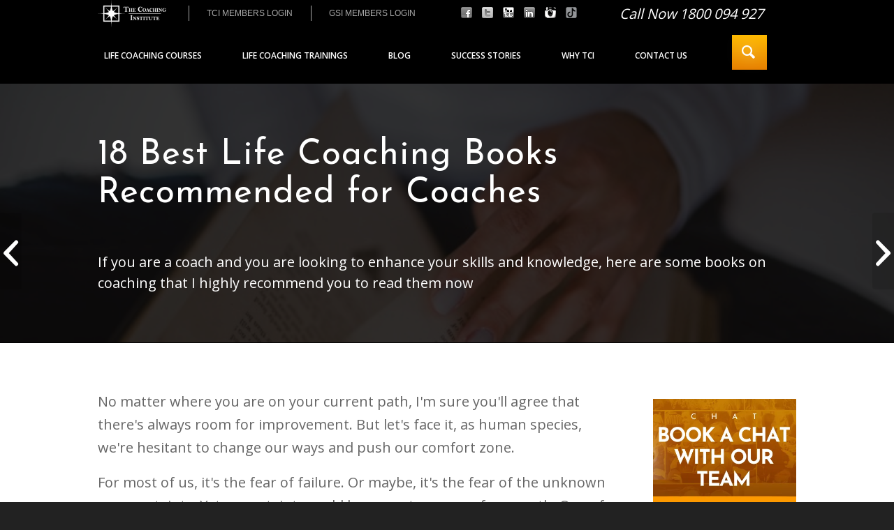

--- FILE ---
content_type: text/html; charset=UTF-8
request_url: https://www.thecoachinginstitute.com.au/18-best-life-coaching-books-recommended-for-coaches/
body_size: 18724
content:
<!DOCTYPE html>
<html lang="en-US" class="html_stretched responsive av-preloader-disabled  html_header_top html_logo_left html_bottom_nav_header html_menu_left html_custom html_header_sticky_disabled html_header_shrinking_disabled html_header_topbar_active html_mobile_menu_phone html_header_searchicon html_content_align_center html_header_unstick_top html_header_stretch_disabled html_minimal_header html_elegant-blog html_av-overlay-full html_13731 html_av-submenu-noclone html_entry_id_917 av-cookies-no-cookie-consent av-no-preview av-custom-lightbox html_text_menu_active av-mobile-menu-switch-default">
<head>
<meta charset="UTF-8" />


<!-- mobile setting -->
<meta name="viewport" content="width=device-width, initial-scale=1">

<!-- Scripts/CSS and wp_head hook -->
<meta name='robots' content='index, follow, max-image-preview:large, max-snippet:-1, max-video-preview:-1' />
	<style>img:is([sizes="auto" i], [sizes^="auto," i]) { contain-intrinsic-size: 3000px 1500px }</style>
	
	<!-- This site is optimized with the Yoast SEO Premium plugin v26.7 (Yoast SEO v26.7) - https://yoast.com/wordpress/plugins/seo/ -->
	<title>18 Best Life Coaching Books Recommended for Coaches</title>
	<meta name="description" content="If you are a coach and you are looking to enhance your skills and knowledge, here are some must read books on coaching" />
	<link rel="canonical" href="https://www.thecoachinginstitute.com.au/18-best-life-coaching-books-recommended-for-coaches/" />
	<meta property="og:locale" content="en_US" />
	<meta property="og:type" content="article" />
	<meta property="og:title" content="18 Best Life Coaching Books Recommended for Coaches | The Coaching Institute" />
	<meta property="og:description" content="If you are a coach and you are looking to enhance your skills and knowledge, here are some must read books on coaching" />
	<meta property="og:url" content="https://www.thecoachinginstitute.com.au/18-best-life-coaching-books-recommended-for-coaches/" />
	<meta property="og:site_name" content="The Coaching Institute" />
	<meta property="article:publisher" content="https://www.facebook.com/BecomeALifeCoach" />
	<meta property="article:author" content="https://www.facebook.com/dreamteammentor" />
	<meta property="article:published_time" content="2017-05-10T07:26:25+00:00" />
	<meta property="article:modified_time" content="2023-03-15T07:28:10+00:00" />
	<meta property="og:image" content="https://media1.thecoachinginstitute.com.au/website/2017/05/19195556/hand-vintage-old-book-scaled.jpg" />
	<meta property="og:image:width" content="2560" />
	<meta property="og:image:height" content="1707" />
	<meta property="og:image:type" content="image/jpeg" />
	<meta name="author" content="GSI Mentor" />
	<script type="application/ld+json" class="yoast-schema-graph">{"@context":"https://schema.org","@graph":[{"@type":["Article","BlogPosting"],"@id":"https://www.thecoachinginstitute.com.au/18-best-life-coaching-books-recommended-for-coaches/#article","isPartOf":{"@id":"https://www.thecoachinginstitute.com.au/18-best-life-coaching-books-recommended-for-coaches/"},"author":{"name":"GSI Mentor","@id":"https://www.thecoachinginstitute.com.au/#/schema/person/18f4a5e6ccc2aac7571dcf3068541d8c"},"headline":"18 Best Life Coaching Books Recommended for Coaches","datePublished":"2017-05-10T07:26:25+00:00","dateModified":"2023-03-15T07:28:10+00:00","mainEntityOfPage":{"@id":"https://www.thecoachinginstitute.com.au/18-best-life-coaching-books-recommended-for-coaches/"},"wordCount":1101,"publisher":{"@id":"https://www.thecoachinginstitute.com.au/#organization"},"image":{"@id":"https://www.thecoachinginstitute.com.au/18-best-life-coaching-books-recommended-for-coaches/#primaryimage"},"thumbnailUrl":"https://media1.thecoachinginstitute.com.au/website/2017/05/19195556/hand-vintage-old-book-scaled.jpg","articleSection":["Blog"],"inLanguage":"en-US"},{"@type":"WebPage","@id":"https://www.thecoachinginstitute.com.au/18-best-life-coaching-books-recommended-for-coaches/","url":"https://www.thecoachinginstitute.com.au/18-best-life-coaching-books-recommended-for-coaches/","name":"18 Best Life Coaching Books Recommended for Coaches","isPartOf":{"@id":"https://www.thecoachinginstitute.com.au/#website"},"primaryImageOfPage":{"@id":"https://www.thecoachinginstitute.com.au/18-best-life-coaching-books-recommended-for-coaches/#primaryimage"},"image":{"@id":"https://www.thecoachinginstitute.com.au/18-best-life-coaching-books-recommended-for-coaches/#primaryimage"},"thumbnailUrl":"https://media1.thecoachinginstitute.com.au/website/2017/05/19195556/hand-vintage-old-book-scaled.jpg","datePublished":"2017-05-10T07:26:25+00:00","dateModified":"2023-03-15T07:28:10+00:00","description":"If you are a coach and you are looking to enhance your skills and knowledge, here are some must read books on coaching","breadcrumb":{"@id":"https://www.thecoachinginstitute.com.au/18-best-life-coaching-books-recommended-for-coaches/#breadcrumb"},"inLanguage":"en-US","potentialAction":[{"@type":"ReadAction","target":["https://www.thecoachinginstitute.com.au/18-best-life-coaching-books-recommended-for-coaches/"]}]},{"@type":"ImageObject","inLanguage":"en-US","@id":"https://www.thecoachinginstitute.com.au/18-best-life-coaching-books-recommended-for-coaches/#primaryimage","url":"https://media1.thecoachinginstitute.com.au/website/2017/05/19195556/hand-vintage-old-book-scaled.jpg","contentUrl":"https://media1.thecoachinginstitute.com.au/website/2017/05/19195556/hand-vintage-old-book-scaled.jpg","width":2560,"height":1707,"caption":"Books change lives and serve as great models."},{"@type":"BreadcrumbList","@id":"https://www.thecoachinginstitute.com.au/18-best-life-coaching-books-recommended-for-coaches/#breadcrumb","itemListElement":[{"@type":"ListItem","position":1,"name":"Home","item":"https://www.thecoachinginstitute.com.au/"},{"@type":"ListItem","position":2,"name":"Blog","item":"https://www.thecoachinginstitute.com.au/blog/"},{"@type":"ListItem","position":3,"name":"18 Best Life Coaching Books Recommended for Coaches","item":""}]},{"@type":"WebSite","@id":"https://www.thecoachinginstitute.com.au/#website","url":"https://www.thecoachinginstitute.com.au/","name":"The Coaching Institute","description":"Australia‘s largest and most awarded coaching school has trained over 9000 life, business, executive and relationship coaches in 90 countries, with the recognition of the International Coach Guild","publisher":{"@id":"https://www.thecoachinginstitute.com.au/#organization"},"alternateName":"TCI","potentialAction":[{"@type":"SearchAction","target":{"@type":"EntryPoint","urlTemplate":"https://www.thecoachinginstitute.com.au/?s={search_term_string}"},"query-input":{"@type":"PropertyValueSpecification","valueRequired":true,"valueName":"search_term_string"}}],"inLanguage":"en-US"},{"@type":"Organization","@id":"https://www.thecoachinginstitute.com.au/#organization","name":"The Coaching Institute","alternateName":["International Coaching Institute","ICI","TCI"],"url":"https://www.thecoachinginstitute.com.au","logo":{"@type":"ImageObject","inLanguage":"en-US","@id":"https://www.thecoachinginstitute.com.au/#/schema/logo/image/","url":"https://media1.thecoachinginstitute.com.au/website/2020/08/logo1.png","contentUrl":"https://media1.thecoachinginstitute.com.au/website/2020/08/logo1.png","width":651,"height":651,"caption":"The Coaching Institute"},"image":{"@id":"https://www.thecoachinginstitute.com.au/#/schema/logo/image/"},"sameAs":["https://www.facebook.com/BecomeALifeCoach","https://x.com/CoachingInst","https://www.youtube.com/channel/UCYF4aE8TZmJ7ABaLZOPh_Lg","https://www.youtube.com/@TheCoachingInstitute","https://www.youtube.com/c/TheCoachingInstitute","https://www.youtube.com/user/becomealifecoach","https://www.instagram.com/thecoachinginstitute","https://www.tiktok.com/@thecoachinginstitute","https://www.linkedin.com/company/coaching-institute","https://www.pinterest.com.au/tcipins","https://foursquare.com/v/the-coaching-institute/5144297cb0ed5b5debf46cc0","https://thecoachinginstitute.zendesk.com/hc/en-us","https://www.eventbrite.com.au/o/the-coaching-institute-21677000212","https://vimeo.com/user13355024","https://www.productreview.com.au/listings/the-coaching-institute","https://www.yellowpages.com.au/vic/melbourne-st-kilda-rd/the-coaching-institute-14832076-listing.html","https://www.glassdoor.com.au/Reviews/The-Coaching-Institute-Reviews-E516058.htm","https://training.gov.au/Organisation/Details/21564","https://www.myskills.gov.au/RegisteredTrainers/Details?rtocode=21564","https://www.wordofmouth.com.au/reviews/the-coaching-institute-south-melbourne","https://www.yelp.com/biz/the-coaching-institute-melbourne","https://www.yellowpages.net/101337","https://www.zoominfo.com/c/the-coaching-institute/27200096","https://www.truelocal.com.au/business/the-coaching-institute/melbourne","https://g.page/r/CQsU9ejmYHwpEBA","https://greatplacetowork.com.au/gptwcertified/the-coaching-institute","https://issuu.com/thecoachinginstitute","https://www.seek.com.au/companies/the-coaching-institute-814436","https://livestream.com/thecoachinginstitute","https://www.eventfinda.com.au/venue/the-coaching-institute-melbourne","https://www.whitepages.com.au/the-coaching-institute-11879931/melbourne-vic-11879928B"],"founder":{"@type":"Person","name":"Remi Pearson","url":"https://www.remipearson.com","sameAs":["https://www.instagram.com/remi.sharon.pearson/","https://www.facebook.com/Remi.Sharon.Pearson","https://www.linkedin.com/in/remi-sharon-pearson/","https://twitter.com/remi_pearson","https://www.youtube.com/c/RemiSharonPearson"]},"foundingDate":"2004-12-22","slogan":"Empower people, change lives","description":"Australia‘s #1 Life Coaching School has trained over 9000 life, business, executive and relationship coaches in 90 countries with the recognition of the International Coaching Guild","memberOf":{"@type":"Organization","name":"International Coaching Guild","alternateName":"ICG","description":"Leading industry standards to bring elite coaching schools and members together under one laurel of excellence.","url":"https://www.internationalcoachguild.com","logo":"https://media1.thecoachinginstitute.com.au/website/2021/10/International-Coach-Guild-Logo-08-e1634112171861.png"},"location":{"@type":"Place","name":"The Coaching Institute HQ","@id":"https://www.thecoachinginstitute.com.au/#location","address":"40/37-39 Albert Rd, Melbourne VIC 3004, Australia"}},{"@type":"Person","@id":"https://www.thecoachinginstitute.com.au/#/schema/person/18f4a5e6ccc2aac7571dcf3068541d8c","name":"GSI Mentor","sameAs":["https://www.facebook.com/dreamteammentor"]}]}</script>
	<!-- / Yoast SEO Premium plugin. -->


<link rel='dns-prefetch' href='//www.googletagmanager.com' />
<style id='global-styles-inline-css' type='text/css'>
:root{--wp--preset--aspect-ratio--square: 1;--wp--preset--aspect-ratio--4-3: 4/3;--wp--preset--aspect-ratio--3-4: 3/4;--wp--preset--aspect-ratio--3-2: 3/2;--wp--preset--aspect-ratio--2-3: 2/3;--wp--preset--aspect-ratio--16-9: 16/9;--wp--preset--aspect-ratio--9-16: 9/16;--wp--preset--color--black: #000000;--wp--preset--color--cyan-bluish-gray: #abb8c3;--wp--preset--color--white: #ffffff;--wp--preset--color--pale-pink: #f78da7;--wp--preset--color--vivid-red: #cf2e2e;--wp--preset--color--luminous-vivid-orange: #ff6900;--wp--preset--color--luminous-vivid-amber: #fcb900;--wp--preset--color--light-green-cyan: #7bdcb5;--wp--preset--color--vivid-green-cyan: #00d084;--wp--preset--color--pale-cyan-blue: #8ed1fc;--wp--preset--color--vivid-cyan-blue: #0693e3;--wp--preset--color--vivid-purple: #9b51e0;--wp--preset--color--metallic-red: #b02b2c;--wp--preset--color--maximum-yellow-red: #edae44;--wp--preset--color--yellow-sun: #eeee22;--wp--preset--color--palm-leaf: #83a846;--wp--preset--color--aero: #7bb0e7;--wp--preset--color--old-lavender: #745f7e;--wp--preset--color--steel-teal: #5f8789;--wp--preset--color--raspberry-pink: #d65799;--wp--preset--color--medium-turquoise: #4ecac2;--wp--preset--gradient--vivid-cyan-blue-to-vivid-purple: linear-gradient(135deg,rgba(6,147,227,1) 0%,rgb(155,81,224) 100%);--wp--preset--gradient--light-green-cyan-to-vivid-green-cyan: linear-gradient(135deg,rgb(122,220,180) 0%,rgb(0,208,130) 100%);--wp--preset--gradient--luminous-vivid-amber-to-luminous-vivid-orange: linear-gradient(135deg,rgba(252,185,0,1) 0%,rgba(255,105,0,1) 100%);--wp--preset--gradient--luminous-vivid-orange-to-vivid-red: linear-gradient(135deg,rgba(255,105,0,1) 0%,rgb(207,46,46) 100%);--wp--preset--gradient--very-light-gray-to-cyan-bluish-gray: linear-gradient(135deg,rgb(238,238,238) 0%,rgb(169,184,195) 100%);--wp--preset--gradient--cool-to-warm-spectrum: linear-gradient(135deg,rgb(74,234,220) 0%,rgb(151,120,209) 20%,rgb(207,42,186) 40%,rgb(238,44,130) 60%,rgb(251,105,98) 80%,rgb(254,248,76) 100%);--wp--preset--gradient--blush-light-purple: linear-gradient(135deg,rgb(255,206,236) 0%,rgb(152,150,240) 100%);--wp--preset--gradient--blush-bordeaux: linear-gradient(135deg,rgb(254,205,165) 0%,rgb(254,45,45) 50%,rgb(107,0,62) 100%);--wp--preset--gradient--luminous-dusk: linear-gradient(135deg,rgb(255,203,112) 0%,rgb(199,81,192) 50%,rgb(65,88,208) 100%);--wp--preset--gradient--pale-ocean: linear-gradient(135deg,rgb(255,245,203) 0%,rgb(182,227,212) 50%,rgb(51,167,181) 100%);--wp--preset--gradient--electric-grass: linear-gradient(135deg,rgb(202,248,128) 0%,rgb(113,206,126) 100%);--wp--preset--gradient--midnight: linear-gradient(135deg,rgb(2,3,129) 0%,rgb(40,116,252) 100%);--wp--preset--font-size--small: 1rem;--wp--preset--font-size--medium: 1.125rem;--wp--preset--font-size--large: 1.75rem;--wp--preset--font-size--x-large: clamp(1.75rem, 3vw, 2.25rem);--wp--preset--spacing--20: 0.44rem;--wp--preset--spacing--30: 0.67rem;--wp--preset--spacing--40: 1rem;--wp--preset--spacing--50: 1.5rem;--wp--preset--spacing--60: 2.25rem;--wp--preset--spacing--70: 3.38rem;--wp--preset--spacing--80: 5.06rem;--wp--preset--shadow--natural: 6px 6px 9px rgba(0, 0, 0, 0.2);--wp--preset--shadow--deep: 12px 12px 50px rgba(0, 0, 0, 0.4);--wp--preset--shadow--sharp: 6px 6px 0px rgba(0, 0, 0, 0.2);--wp--preset--shadow--outlined: 6px 6px 0px -3px rgba(255, 255, 255, 1), 6px 6px rgba(0, 0, 0, 1);--wp--preset--shadow--crisp: 6px 6px 0px rgba(0, 0, 0, 1);}:root { --wp--style--global--content-size: 800px;--wp--style--global--wide-size: 1130px; }:where(body) { margin: 0; }.wp-site-blocks > .alignleft { float: left; margin-right: 2em; }.wp-site-blocks > .alignright { float: right; margin-left: 2em; }.wp-site-blocks > .aligncenter { justify-content: center; margin-left: auto; margin-right: auto; }:where(.is-layout-flex){gap: 0.5em;}:where(.is-layout-grid){gap: 0.5em;}.is-layout-flow > .alignleft{float: left;margin-inline-start: 0;margin-inline-end: 2em;}.is-layout-flow > .alignright{float: right;margin-inline-start: 2em;margin-inline-end: 0;}.is-layout-flow > .aligncenter{margin-left: auto !important;margin-right: auto !important;}.is-layout-constrained > .alignleft{float: left;margin-inline-start: 0;margin-inline-end: 2em;}.is-layout-constrained > .alignright{float: right;margin-inline-start: 2em;margin-inline-end: 0;}.is-layout-constrained > .aligncenter{margin-left: auto !important;margin-right: auto !important;}.is-layout-constrained > :where(:not(.alignleft):not(.alignright):not(.alignfull)){max-width: var(--wp--style--global--content-size);margin-left: auto !important;margin-right: auto !important;}.is-layout-constrained > .alignwide{max-width: var(--wp--style--global--wide-size);}body .is-layout-flex{display: flex;}.is-layout-flex{flex-wrap: wrap;align-items: center;}.is-layout-flex > :is(*, div){margin: 0;}body .is-layout-grid{display: grid;}.is-layout-grid > :is(*, div){margin: 0;}body{padding-top: 0px;padding-right: 0px;padding-bottom: 0px;padding-left: 0px;}a:where(:not(.wp-element-button)){text-decoration: underline;}:root :where(.wp-element-button, .wp-block-button__link){background-color: #32373c;border-width: 0;color: #fff;font-family: inherit;font-size: inherit;line-height: inherit;padding: calc(0.667em + 2px) calc(1.333em + 2px);text-decoration: none;}.has-black-color{color: var(--wp--preset--color--black) !important;}.has-cyan-bluish-gray-color{color: var(--wp--preset--color--cyan-bluish-gray) !important;}.has-white-color{color: var(--wp--preset--color--white) !important;}.has-pale-pink-color{color: var(--wp--preset--color--pale-pink) !important;}.has-vivid-red-color{color: var(--wp--preset--color--vivid-red) !important;}.has-luminous-vivid-orange-color{color: var(--wp--preset--color--luminous-vivid-orange) !important;}.has-luminous-vivid-amber-color{color: var(--wp--preset--color--luminous-vivid-amber) !important;}.has-light-green-cyan-color{color: var(--wp--preset--color--light-green-cyan) !important;}.has-vivid-green-cyan-color{color: var(--wp--preset--color--vivid-green-cyan) !important;}.has-pale-cyan-blue-color{color: var(--wp--preset--color--pale-cyan-blue) !important;}.has-vivid-cyan-blue-color{color: var(--wp--preset--color--vivid-cyan-blue) !important;}.has-vivid-purple-color{color: var(--wp--preset--color--vivid-purple) !important;}.has-metallic-red-color{color: var(--wp--preset--color--metallic-red) !important;}.has-maximum-yellow-red-color{color: var(--wp--preset--color--maximum-yellow-red) !important;}.has-yellow-sun-color{color: var(--wp--preset--color--yellow-sun) !important;}.has-palm-leaf-color{color: var(--wp--preset--color--palm-leaf) !important;}.has-aero-color{color: var(--wp--preset--color--aero) !important;}.has-old-lavender-color{color: var(--wp--preset--color--old-lavender) !important;}.has-steel-teal-color{color: var(--wp--preset--color--steel-teal) !important;}.has-raspberry-pink-color{color: var(--wp--preset--color--raspberry-pink) !important;}.has-medium-turquoise-color{color: var(--wp--preset--color--medium-turquoise) !important;}.has-black-background-color{background-color: var(--wp--preset--color--black) !important;}.has-cyan-bluish-gray-background-color{background-color: var(--wp--preset--color--cyan-bluish-gray) !important;}.has-white-background-color{background-color: var(--wp--preset--color--white) !important;}.has-pale-pink-background-color{background-color: var(--wp--preset--color--pale-pink) !important;}.has-vivid-red-background-color{background-color: var(--wp--preset--color--vivid-red) !important;}.has-luminous-vivid-orange-background-color{background-color: var(--wp--preset--color--luminous-vivid-orange) !important;}.has-luminous-vivid-amber-background-color{background-color: var(--wp--preset--color--luminous-vivid-amber) !important;}.has-light-green-cyan-background-color{background-color: var(--wp--preset--color--light-green-cyan) !important;}.has-vivid-green-cyan-background-color{background-color: var(--wp--preset--color--vivid-green-cyan) !important;}.has-pale-cyan-blue-background-color{background-color: var(--wp--preset--color--pale-cyan-blue) !important;}.has-vivid-cyan-blue-background-color{background-color: var(--wp--preset--color--vivid-cyan-blue) !important;}.has-vivid-purple-background-color{background-color: var(--wp--preset--color--vivid-purple) !important;}.has-metallic-red-background-color{background-color: var(--wp--preset--color--metallic-red) !important;}.has-maximum-yellow-red-background-color{background-color: var(--wp--preset--color--maximum-yellow-red) !important;}.has-yellow-sun-background-color{background-color: var(--wp--preset--color--yellow-sun) !important;}.has-palm-leaf-background-color{background-color: var(--wp--preset--color--palm-leaf) !important;}.has-aero-background-color{background-color: var(--wp--preset--color--aero) !important;}.has-old-lavender-background-color{background-color: var(--wp--preset--color--old-lavender) !important;}.has-steel-teal-background-color{background-color: var(--wp--preset--color--steel-teal) !important;}.has-raspberry-pink-background-color{background-color: var(--wp--preset--color--raspberry-pink) !important;}.has-medium-turquoise-background-color{background-color: var(--wp--preset--color--medium-turquoise) !important;}.has-black-border-color{border-color: var(--wp--preset--color--black) !important;}.has-cyan-bluish-gray-border-color{border-color: var(--wp--preset--color--cyan-bluish-gray) !important;}.has-white-border-color{border-color: var(--wp--preset--color--white) !important;}.has-pale-pink-border-color{border-color: var(--wp--preset--color--pale-pink) !important;}.has-vivid-red-border-color{border-color: var(--wp--preset--color--vivid-red) !important;}.has-luminous-vivid-orange-border-color{border-color: var(--wp--preset--color--luminous-vivid-orange) !important;}.has-luminous-vivid-amber-border-color{border-color: var(--wp--preset--color--luminous-vivid-amber) !important;}.has-light-green-cyan-border-color{border-color: var(--wp--preset--color--light-green-cyan) !important;}.has-vivid-green-cyan-border-color{border-color: var(--wp--preset--color--vivid-green-cyan) !important;}.has-pale-cyan-blue-border-color{border-color: var(--wp--preset--color--pale-cyan-blue) !important;}.has-vivid-cyan-blue-border-color{border-color: var(--wp--preset--color--vivid-cyan-blue) !important;}.has-vivid-purple-border-color{border-color: var(--wp--preset--color--vivid-purple) !important;}.has-metallic-red-border-color{border-color: var(--wp--preset--color--metallic-red) !important;}.has-maximum-yellow-red-border-color{border-color: var(--wp--preset--color--maximum-yellow-red) !important;}.has-yellow-sun-border-color{border-color: var(--wp--preset--color--yellow-sun) !important;}.has-palm-leaf-border-color{border-color: var(--wp--preset--color--palm-leaf) !important;}.has-aero-border-color{border-color: var(--wp--preset--color--aero) !important;}.has-old-lavender-border-color{border-color: var(--wp--preset--color--old-lavender) !important;}.has-steel-teal-border-color{border-color: var(--wp--preset--color--steel-teal) !important;}.has-raspberry-pink-border-color{border-color: var(--wp--preset--color--raspberry-pink) !important;}.has-medium-turquoise-border-color{border-color: var(--wp--preset--color--medium-turquoise) !important;}.has-vivid-cyan-blue-to-vivid-purple-gradient-background{background: var(--wp--preset--gradient--vivid-cyan-blue-to-vivid-purple) !important;}.has-light-green-cyan-to-vivid-green-cyan-gradient-background{background: var(--wp--preset--gradient--light-green-cyan-to-vivid-green-cyan) !important;}.has-luminous-vivid-amber-to-luminous-vivid-orange-gradient-background{background: var(--wp--preset--gradient--luminous-vivid-amber-to-luminous-vivid-orange) !important;}.has-luminous-vivid-orange-to-vivid-red-gradient-background{background: var(--wp--preset--gradient--luminous-vivid-orange-to-vivid-red) !important;}.has-very-light-gray-to-cyan-bluish-gray-gradient-background{background: var(--wp--preset--gradient--very-light-gray-to-cyan-bluish-gray) !important;}.has-cool-to-warm-spectrum-gradient-background{background: var(--wp--preset--gradient--cool-to-warm-spectrum) !important;}.has-blush-light-purple-gradient-background{background: var(--wp--preset--gradient--blush-light-purple) !important;}.has-blush-bordeaux-gradient-background{background: var(--wp--preset--gradient--blush-bordeaux) !important;}.has-luminous-dusk-gradient-background{background: var(--wp--preset--gradient--luminous-dusk) !important;}.has-pale-ocean-gradient-background{background: var(--wp--preset--gradient--pale-ocean) !important;}.has-electric-grass-gradient-background{background: var(--wp--preset--gradient--electric-grass) !important;}.has-midnight-gradient-background{background: var(--wp--preset--gradient--midnight) !important;}.has-small-font-size{font-size: var(--wp--preset--font-size--small) !important;}.has-medium-font-size{font-size: var(--wp--preset--font-size--medium) !important;}.has-large-font-size{font-size: var(--wp--preset--font-size--large) !important;}.has-x-large-font-size{font-size: var(--wp--preset--font-size--x-large) !important;}
:where(.wp-block-post-template.is-layout-flex){gap: 1.25em;}:where(.wp-block-post-template.is-layout-grid){gap: 1.25em;}
:where(.wp-block-columns.is-layout-flex){gap: 2em;}:where(.wp-block-columns.is-layout-grid){gap: 2em;}
:root :where(.wp-block-pullquote){font-size: 1.5em;line-height: 1.6;}
</style>
<link rel='stylesheet' id='mediaelement-css' href='https://www.thecoachinginstitute.com.au/wp-includes/js/mediaelement/mediaelementplayer-legacy.min.css?ver=4.2.17' type='text/css' media='all' />
<link rel='stylesheet' id='wp-mediaelement-css' href='https://www.thecoachinginstitute.com.au/wp-includes/js/mediaelement/wp-mediaelement.min.css?ver=6.7.2' type='text/css' media='all' />
<link rel='stylesheet' id='avia-merged-styles-css' href='https://www.thecoachinginstitute.com.au/wp-content/uploads/dynamic_avia/avia-merged-styles-6e2cb969c2b79b9246399189508ee469---65dd2885ad14e.css' type='text/css' media='all' />
<link rel='stylesheet' id='avia-single-post-917-css' href='https://www.thecoachinginstitute.com.au/wp-content/uploads/dynamic_avia/avia_posts_css/post-917.css?ver=ver-1708995738' type='text/css' media='all' />
<script type="text/javascript" src="https://www.thecoachinginstitute.com.au/wp-includes/js/jquery/jquery.min.js?ver=3.7.1" id="jquery-core-js"></script>
<script type="text/javascript" src="https://www.thecoachinginstitute.com.au/wp-content/themes/enfold/js/avia-js.min.js?ver=5.6.8" id="avia-js-js"></script>
<script type="text/javascript" src="https://www.thecoachinginstitute.com.au/wp-content/themes/enfold/js/avia-compat.min.js?ver=5.6.8" id="avia-compat-js"></script>

<!-- Google tag (gtag.js) snippet added by Site Kit -->
<!-- Google Analytics snippet added by Site Kit -->
<script type="text/javascript" src="https://www.googletagmanager.com/gtag/js?id=GT-KFLKD4B" id="google_gtagjs-js" async></script>
<script type="text/javascript" id="google_gtagjs-js-after">
/* <![CDATA[ */
window.dataLayer = window.dataLayer || [];function gtag(){dataLayer.push(arguments);}
gtag("set","linker",{"domains":["www.thecoachinginstitute.com.au"]});
gtag("js", new Date());
gtag("set", "developer_id.dZTNiMT", true);
gtag("config", "GT-KFLKD4B");
/* ]]> */
</script>
<meta name="generator" content="Site Kit by Google 1.168.0" />
<!--BEGIN: TRACKING CODE MANAGER (v2.5.0) BY INTELLYWP.COM IN HEAD//-->
<script type="application/ld+json" class="tcm-schema-graph">
    {
      "@context": "https://schema.org",
      "@type": "Organization",
      "url": "https://www.thecoachinginstitute.com.au",
      "logo": {
        "@type": "ImageObject",
        "@id": "https://www.thecoachinginstitute.com.au/#/schema/logo/image/",
        "url": "https://media1.thecoachinginstitute.com.au/website/2020/08/logo1.png",
        "contentUrl": "https://media1.thecoachinginstitute.com.au/website/2020/08/logo1.png",
        "width": 651,
        "height": 651,
        "caption": "The Coaching Institute",
        "publisher":{"@id":"https://www.thecoachinginstitute.com.au/#organization"}
      }
    }
</script>
<!--END: https://wordpress.org/plugins/tracking-code-manager IN HEAD//--><meta property="fb:app_id" content="102713653271797"/> 

<style type='text/css' media='screen'>
 #top #header_main > .container, #top #header_main > .container .main_menu  .av-main-nav > li > a, #top #header_main #menu-item-shop .cart_dropdown_link{ height:80px; line-height: 80px; }
 .html_top_nav_header .av-logo-container{ height:80px;  }
 .html_header_top.html_header_sticky #top #wrap_all #main{ padding-top:160px; } 
</style>
<!--[if lt IE 9]><script src="https://www.thecoachinginstitute.com.au/wp-content/themes/enfold/js/html5shiv.js"></script><![endif]-->
<link rel="icon" href="https://www.thecoachinginstitute.com.au/favicon.ico" type="image/x-icon">
<link rel="icon" href="https://media1.thecoachinginstitute.com.au/website/2023/01/ICI-logo-250x250.png" sizes="32x32" />
<link rel="icon" href="https://media1.thecoachinginstitute.com.au/website/2023/01/ICI-logo-250x250.png" sizes="192x192" />
<link rel="apple-touch-icon" href="https://media1.thecoachinginstitute.com.au/website/2023/01/ICI-logo-250x250.png" />
<meta name="msapplication-TileImage" content="https://media1.thecoachinginstitute.com.au/website/2023/01/ICI-logo.png" />
		<style type="text/css" id="wp-custom-css">
			#tci-social-header{
	 width:90% !important;
}		</style>
		<style type="text/css">
		@font-face {font-family: 'entypo-fontello'; font-weight: normal; font-style: normal; font-display: auto;
		src: url('https://www.thecoachinginstitute.com.au/wp-content/themes/enfold/config-templatebuilder/avia-template-builder/assets/fonts/entypo-fontello.woff2') format('woff2'),
		url('https://www.thecoachinginstitute.com.au/wp-content/themes/enfold/config-templatebuilder/avia-template-builder/assets/fonts/entypo-fontello.woff') format('woff'),
		url('https://www.thecoachinginstitute.com.au/wp-content/themes/enfold/config-templatebuilder/avia-template-builder/assets/fonts/entypo-fontello.ttf') format('truetype'),
		url('https://www.thecoachinginstitute.com.au/wp-content/themes/enfold/config-templatebuilder/avia-template-builder/assets/fonts/entypo-fontello.svg#entypo-fontello') format('svg'),
		url('https://www.thecoachinginstitute.com.au/wp-content/themes/enfold/config-templatebuilder/avia-template-builder/assets/fonts/entypo-fontello.eot'),
		url('https://www.thecoachinginstitute.com.au/wp-content/themes/enfold/config-templatebuilder/avia-template-builder/assets/fonts/entypo-fontello.eot?#iefix') format('embedded-opentype');
		} #top .avia-font-entypo-fontello, body .avia-font-entypo-fontello, html body [data-av_iconfont='entypo-fontello']:before{ font-family: 'entypo-fontello'; }
		</style>

<!--
Debugging Info for Theme support: 

Theme: Enfold
Version: 5.6.8
Installed: enfold
AviaFramework Version: 5.6
AviaBuilder Version: 5.3
aviaElementManager Version: 1.0.1
- - - - - - - - - - -
ChildTheme: Enfold Child
ChildTheme Version: 1.0
ChildTheme Installed: enfold

- - - - - - - - - - -
ML:256-PU:36-PLA:27
WP:6.7.2
Compress: CSS:all theme files - JS:load minified only
Updates: enabled - token has changed and not verified
PLAu:26
-->
</head>

<body id="top" class="post-template-default single single-post postid-917 single-format-standard stretched no_sidebar_border avia-mobile-no-animations rtl_columns av-curtain-numeric josefin_sans open_sans  av-accessibility-a av-accessibility-aa av-accessibility-aaa">

	
	<div id='wrap_all'>

	
<header id='header' class='all_colors header_color dark_bg_color  av_header_top av_logo_left av_bottom_nav_header av_menu_left av_custom av_header_sticky_disabled av_header_shrinking_disabled av_header_stretch_disabled av_mobile_menu_phone av_header_searchicon av_header_unstick_top av_minimal_header av_header_border_disabled' data-av_shrink_factor='50'>

		<div id='header_meta' class='container_wrap container_wrap_meta  av_secondary_left av_extra_header_active av_entry_id_917'>

			      <div class='container'>
			      <nav class='sub_menu' ><ul role="menu" class="menu" id="avia2-menu"><li role="menuitem" id="menu-item-8377" class="menu-item menu-item-type-custom menu-item-object-custom menu-item-8377"><a href="https://members.thecoachinginstitute.com.au/" data-wpel-link="external" target="_blank" rel="nofollow noopener">TCI MEMBERS LOGIN</a></li>
<li role="menuitem" id="menu-item-8378" class="menu-item menu-item-type-custom menu-item-object-custom menu-item-8378"><a href="https://members.globalsuccessinstitute.com/login/" data-wpel-link="external" target="_blank" rel="nofollow noopener">GSI MEMBERS LOGIN</a></li>
<li role="menuitem" id="menu-item-22411" class="ico-social ico-social-1 menu-item menu-item-type-custom menu-item-object-custom menu-item-22411"><a target="_blank" href="https://www.facebook.com/BecomeALifeCoach/" rel="noopener nofollow" data-wpel-link="external">Facebook</a></li>
<li role="menuitem" id="menu-item-22412" class="ico-social ico-social-2 menu-item menu-item-type-custom menu-item-object-custom menu-item-22412"><a target="_blank" href="https://twitter.com/CoachingInst/" rel="noopener nofollow" data-wpel-link="external">Twitter</a></li>
<li role="menuitem" id="menu-item-22413" class="ico-social ico-social-3 menu-item menu-item-type-custom menu-item-object-custom menu-item-22413"><a target="_blank" href="https://www.youtube.com/@TheCoachingInstitute/" rel="noopener nofollow" data-wpel-link="external">YouTube</a></li>
<li role="menuitem" id="menu-item-22414" class="ico-social ico-social-4 menu-item menu-item-type-custom menu-item-object-custom menu-item-22414"><a target="_blank" href="https://www.linkedin.com/company/coaching-institute/" rel="noopener nofollow" data-wpel-link="external">LinkedIn</a></li>
<li role="menuitem" id="menu-item-22415" class="ico-social ico-social-5 menu-item menu-item-type-custom menu-item-object-custom menu-item-22415"><a target="_blank" href="https://www.instagram.com/thecoachinginstitute/" rel="noopener nofollow" data-wpel-link="external">Instagram</a></li>
<li role="menuitem" id="menu-item-22416" class="ico-social ico-social-6 menu-item menu-item-type-custom menu-item-object-custom menu-item-22416"><a target="_blank" href="https://www.tiktok.com/@thecoachinginstitute" rel="noopener nofollow" data-wpel-link="external">TikTok</a></li>
<li role="menuitem" id="menu-item-8379" class="menu-item menu-item-type-custom menu-item-object-custom menu-item-8379"><a href="tel:1800094927" data-wpel-link="internal" target="_self" rel="follow noopener">Call Now 1800 094 927</a></li>
</ul></nav>			      </div>
		</div>

		<div  id='header_main' class='container_wrap container_wrap_logo'>

        <div class='container av-logo-container'><div class='inner-container'><span class='logo avia-standard-logo'><a href='https://www.thecoachinginstitute.com.au/' class='' aria-label='The Coaching Institute' ><img src="https://www.thecoachinginstitute.com.au/wp-content/themes/enfold-child/tci/img/tci-logo-horizontal-white.png" height="100" width="300" alt='The Coaching Institute' title='' /></a></span></div></div><div id='header_main_alternate' class='container_wrap'><div class='container'><nav class='main_menu' data-selectname='Select a page' ><div class="avia-menu av-main-nav-wrap"><ul role="menu" class="menu av-main-nav" id="avia-menu"><li role="menuitem" id="menu-item-1318" class="menu-item menu-item-type-custom menu-item-object-custom menu-item-top-level menu-item-top-level-1"><a href="/life-coaching-courses/" tabindex="0" data-wpel-link="internal" target="_self" rel="follow noopener"><span class="avia-bullet"></span><span class="avia-menu-text">LIFE COACHING COURSES</span><span class="avia-menu-fx"><span class="avia-arrow-wrap"><span class="avia-arrow"></span></span></span></a></li>
<li role="menuitem" id="menu-item-397" class="menu-item menu-item-type-custom menu-item-object-custom menu-item-top-level menu-item-top-level-2"><a href="/life-coaching-trainings/" tabindex="0" data-wpel-link="internal" target="_self" rel="follow noopener"><span class="avia-bullet"></span><span class="avia-menu-text">LIFE COACHING TRAININGS</span><span class="avia-menu-fx"><span class="avia-arrow-wrap"><span class="avia-arrow"></span></span></span></a></li>
<li role="menuitem" id="menu-item-8459" class="menu-item menu-item-type-post_type menu-item-object-page menu-item-top-level menu-item-top-level-3"><a href="https://www.thecoachinginstitute.com.au/blog/" tabindex="0" data-wpel-link="internal" target="_self" rel="follow noopener"><span class="avia-bullet"></span><span class="avia-menu-text">BLOG</span><span class="avia-menu-fx"><span class="avia-arrow-wrap"><span class="avia-arrow"></span></span></span></a></li>
<li role="menuitem" id="menu-item-1316" class="menu-item menu-item-type-post_type menu-item-object-page menu-item-top-level menu-item-top-level-4"><a href="https://www.thecoachinginstitute.com.au/success-stories-from-coaches-and-students/" tabindex="0" data-wpel-link="internal" target="_self" rel="follow noopener"><span class="avia-bullet"></span><span class="avia-menu-text">SUCCESS STORIES</span><span class="avia-menu-fx"><span class="avia-arrow-wrap"><span class="avia-arrow"></span></span></span></a></li>
<li role="menuitem" id="menu-item-19555" class="menu-item menu-item-type-custom menu-item-object-custom menu-item-top-level menu-item-top-level-5"><a title="About The Coaching Institute" href="/about/" tabindex="0" data-wpel-link="internal" target="_self" rel="follow noopener"><span class="avia-bullet"></span><span class="avia-menu-text">WHY TCI</span><span class="avia-menu-fx"><span class="avia-arrow-wrap"><span class="avia-arrow"></span></span></span></a></li>
<li role="menuitem" id="menu-item-8381" class="menu-item menu-item-type-custom menu-item-object-custom menu-item-top-level menu-item-top-level-6"><a href="/about/#contact" tabindex="0" data-wpel-link="internal" target="_self" rel="follow noopener"><span class="avia-bullet"></span><span class="avia-menu-text">CONTACT US</span><span class="avia-menu-fx"><span class="avia-arrow-wrap"><span class="avia-arrow"></span></span></span></a></li>
<li id="menu-item-search" class="noMobile menu-item menu-item-search-dropdown menu-item-avia-special" role="menuitem"><a aria-label="Search" href="?s=" rel="follow noopener" data-avia-search-tooltip="

&lt;form role=&quot;search&quot; action=&quot;https://www.thecoachinginstitute.com.au/&quot; id=&quot;searchform&quot; method=&quot;get&quot; class=&quot;&quot;&gt;
	&lt;div&gt;
		&lt;input type=&quot;submit&quot; value=&quot;&quot; id=&quot;searchsubmit&quot; class=&quot;button avia-font-entypo-fontello&quot; /&gt;
		&lt;input type=&quot;text&quot; id=&quot;s&quot; name=&quot;s&quot; value=&quot;&quot; placeholder=&#039;Search&#039; /&gt;
			&lt;/div&gt;
&lt;/form&gt;
" aria-hidden="false" data-av_icon="" data-av_iconfont="entypo-fontello" data-wpel-link="internal" target="_self"><span class="avia_hidden_link_text">Search</span></a></li><li class="av-burger-menu-main menu-item-avia-special av-small-burger-icon" role="menuitem">
	        			<a href="#" aria-label="Menu" aria-hidden="false">
							<span class="av-hamburger av-hamburger--spin av-js-hamburger">
								<span class="av-hamburger-box">
						          <span class="av-hamburger-inner"></span>
						          <strong>Menu</strong>
								</span>
							</span>
							<span class="avia_hidden_link_text">Menu</span>
						</a>
	        		   </li></ul></div></nav></div> </div> 
		<!-- end container_wrap-->
		</div>
<div id="avia_alternate_menu_container" style="display: none;"><nav class='main_menu' data-selectname='Select a page' ><div class="avia_alternate_menu av-main-nav-wrap"><ul id="avia_alternate_menu" class="menu av-main-nav"><li role="menuitem" id="menu-item-23566" class="menu-item menu-item-type-custom menu-item-object-custom menu-item-top-level menu-item-top-level-1"><a href="/blog/" tabindex="0" data-wpel-link="internal" target="_self" rel="follow noopener"><span class="avia-bullet"></span><span class="avia-menu-text">BLOG</span><span class="avia-menu-fx"><span class="avia-arrow-wrap"><span class="avia-arrow"></span></span></span></a></li>
<li role="menuitem" id="menu-item-23567" class="menu-item menu-item-type-post_type menu-item-object-page menu-item-top-level menu-item-top-level-2"><a href="https://www.thecoachinginstitute.com.au/success-stories-from-coaches-and-students/" tabindex="0" data-wpel-link="internal" target="_self" rel="follow noopener"><span class="avia-bullet"></span><span class="avia-menu-text">SUCCESS STORIES</span><span class="avia-menu-fx"><span class="avia-arrow-wrap"><span class="avia-arrow"></span></span></span></a></li>
<li role="menuitem" id="menu-item-23565" class="menu-item menu-item-type-custom menu-item-object-custom menu-item-top-level menu-item-top-level-3"><a href="/life-coaching-trainings/" tabindex="0" data-wpel-link="internal" target="_self" rel="follow noopener"><span class="avia-bullet"></span><span class="avia-menu-text">LIFE COACHING TRAININGS</span><span class="avia-menu-fx"><span class="avia-arrow-wrap"><span class="avia-arrow"></span></span></span></a></li>
<li role="menuitem" id="menu-item-23564" class="menu-item menu-item-type-custom menu-item-object-custom menu-item-top-level menu-item-top-level-4"><a href="/life-coaching-courses/" tabindex="0" data-wpel-link="internal" target="_self" rel="follow noopener"><span class="avia-bullet"></span><span class="avia-menu-text">LIFE COACHING COURSES</span><span class="avia-menu-fx"><span class="avia-arrow-wrap"><span class="avia-arrow"></span></span></span></a></li>
<li role="menuitem" id="menu-item-23568" class="menu-item menu-item-type-custom menu-item-object-custom menu-item-top-level menu-item-top-level-5"><a href="/about/" tabindex="0" data-wpel-link="internal" target="_self" rel="follow noopener"><span class="avia-bullet"></span><span class="avia-menu-text">WHY TCI</span><span class="avia-menu-fx"><span class="avia-arrow-wrap"><span class="avia-arrow"></span></span></span></a></li>
<li role="menuitem" id="menu-item-23569" class="menu-item menu-item-type-custom menu-item-object-custom menu-item-top-level menu-item-top-level-6"><a href="/about/#contact" tabindex="0" data-wpel-link="internal" target="_self" rel="follow noopener"><span class="avia-bullet"></span><span class="avia-menu-text">CONTACT US</span><span class="avia-menu-fx"><span class="avia-arrow-wrap"><span class="avia-arrow"></span></span></span></a></li>
<li role="menuitem" id="menu-item-23570" class="menu-item menu-item-type-custom menu-item-object-custom av-menu-button av-menu-button-bordered menu-item-mega-parent  menu-item-top-level menu-item-top-level-7"><a href="/success-planning/" tabindex="0" data-wpel-link="internal" target="_self" rel="follow noopener"><span class="avia-bullet"></span><span class="avia-menu-text">BOOK A CHAT</span><span class="avia-menu-fx"><span class="avia-arrow-wrap"><span class="avia-arrow"></span></span></span></a></li>
<li role="menuitem" id="menu-item-23555" class="menu-item menu-item-type-custom menu-item-object-custom menu-item-top-level menu-item-top-level-8"><a target="_blank" href="https://members.thecoachinginstitute.com.au/" tabindex="0" rel="noopener nofollow" data-wpel-link="external"><span class="avia-bullet"></span><span class="avia-menu-text">TCI MEMBERS LOGIN</span><span class="avia-menu-fx"><span class="avia-arrow-wrap"><span class="avia-arrow"></span></span></span></a></li>
<li role="menuitem" id="menu-item-23556" class="menu-item menu-item-type-custom menu-item-object-custom menu-item-top-level menu-item-top-level-9"><a target="_blank" href="https://members.globalsuccessinstitute.com/login/" tabindex="0" rel="noopener nofollow" data-wpel-link="external"><span class="avia-bullet"></span><span class="avia-menu-text">GSI MEMBERS LOGIN</span><span class="avia-menu-fx"><span class="avia-arrow-wrap"><span class="avia-arrow"></span></span></span></a></li>
<li role="menuitem" id="menu-item-23563" class="menu-item menu-item-type-custom menu-item-object-custom av-menu-button av-menu-button-colored menu-item-mega-parent  menu-item-top-level menu-item-top-level-10"><a href="tel:1800094927" tabindex="0" data-wpel-link="internal" target="_self" rel="follow noopener"><span class="avia-bullet"></span><span class="avia-menu-text">Call Now 1800 094 927</span><span class="avia-menu-fx"><span class="avia-arrow-wrap"><span class="avia-arrow"></span></span></span></a></li>
<li role="menuitem" id="menu-item-23557" class="ico-social ico-social-1 menu-item menu-item-type-custom menu-item-object-custom menu-item-top-level menu-item-top-level-11"><a target="_blank" href="https://www.facebook.com/BecomeALifeCoach/" tabindex="0" rel="noopener nofollow" data-wpel-link="external"><span class="avia-bullet"></span><span class="avia-menu-text">Facebook</span><span class="avia-menu-fx"><span class="avia-arrow-wrap"><span class="avia-arrow"></span></span></span></a></li>
<li role="menuitem" id="menu-item-23558" class="ico-social ico-social-2 menu-item menu-item-type-custom menu-item-object-custom menu-item-top-level menu-item-top-level-12"><a target="_blank" href="https://twitter.com/CoachingInst/" tabindex="0" rel="noopener nofollow" data-wpel-link="external"><span class="avia-bullet"></span><span class="avia-menu-text">Twitter</span><span class="avia-menu-fx"><span class="avia-arrow-wrap"><span class="avia-arrow"></span></span></span></a></li>
<li role="menuitem" id="menu-item-23559" class="ico-social ico-social-3 menu-item menu-item-type-custom menu-item-object-custom menu-item-top-level menu-item-top-level-13"><a target="_blank" href="https://www.youtube.com/@TheCoachingInstitute/" tabindex="0" rel="noopener nofollow" data-wpel-link="external"><span class="avia-bullet"></span><span class="avia-menu-text">YouTube</span><span class="avia-menu-fx"><span class="avia-arrow-wrap"><span class="avia-arrow"></span></span></span></a></li>
<li role="menuitem" id="menu-item-23560" class="ico-social ico-social-4 menu-item menu-item-type-custom menu-item-object-custom menu-item-top-level menu-item-top-level-14"><a target="_blank" href="https://www.linkedin.com/company/coaching-institute/" tabindex="0" rel="noopener nofollow" data-wpel-link="external"><span class="avia-bullet"></span><span class="avia-menu-text">LinkedIn</span><span class="avia-menu-fx"><span class="avia-arrow-wrap"><span class="avia-arrow"></span></span></span></a></li>
<li role="menuitem" id="menu-item-23561" class="ico-social ico-social-5 menu-item menu-item-type-custom menu-item-object-custom menu-item-top-level menu-item-top-level-15"><a target="_blank" href="https://www.instagram.com/thecoachinginstitute/" tabindex="0" rel="noopener nofollow" data-wpel-link="external"><span class="avia-bullet"></span><span class="avia-menu-text">Instagram</span><span class="avia-menu-fx"><span class="avia-arrow-wrap"><span class="avia-arrow"></span></span></span></a></li>
<li role="menuitem" id="menu-item-23562" class="ico-social ico-social-6 menu-item menu-item-type-custom menu-item-object-custom menu-item-top-level menu-item-top-level-16"><a target="_blank" href="https://www.tiktok.com/@thecoachinginstitute" tabindex="0" rel="noopener nofollow" data-wpel-link="external"><span class="avia-bullet"></span><span class="avia-menu-text">TikTok</span><span class="avia-menu-fx"><span class="avia-arrow-wrap"><span class="avia-arrow"></span></span></span></a></li>
</ul></div></nav></div><div class="header_bg"></div>
<!-- end header -->
</header>

	<div id='main' class='all_colors' data-scroll-offset='0'>

	<div id='av_section_1'  class='avia-section av-43pyp1-865babeb9482e676bdd53e1e051c1b67 main_color avia-section-default avia-shadow  avia-builder-el-0  el_before_av_three_fourth  avia-builder-el-first  avia-full-stretch av-parallax-section avia-bg-style-parallax av-section-color-overlay-active av-arrow-down-section av-minimum-height av-minimum-height-50 av-height-50  container_wrap fullsize'  data-section-bg-repeat='stretch' data-av_minimum_height_pc='50' data-av_min_height_opt='50'><div class='av-parallax' data-avia-parallax-ratio='0.3' ><div class='av-parallax-inner main_color avia-full-stretch'></div></div><div class="av-section-color-overlay-wrap"><div class="av-section-color-overlay"></div><a href='#next-section' title='' class='scroll-down-link ' aria-hidden='true' data-av_icon='' data-av_iconfont='entypo-fontello'></a><div class='container av-section-cont-open' ><main  class='template-page content  av-content-full alpha units'><div class='post-entry post-entry-type-page post-entry-917'><div class='entry-content-wrapper clearfix'>

<div  class='av-special-heading av-lf9cxu70-2aa21c3513bc2ba14a4effa25d2416e6 av-special-heading-h1 custom-color-heading blockquote modern-quote  avia-builder-el-1  avia-builder-el-no-sibling  av-inherit-size'><h1 class='av-special-heading-tag'  >18 Best Life Coaching Books Recommended for Coaches</h1><div class='av_custom_color av-subheading av-subheading_below'><p>If you are a coach and you are looking to enhance your skills and knowledge, here are some books on coaching that I highly recommend you to read them now</p>
</div><div class="special-heading-border"><div class="special-heading-inner-border"></div></div></div>

</div></div></main><!-- close content main element --></div><div class='av-extra-border-element border-extra-arrow-down'><div class='av-extra-border-outer'><div class='av-extra-border-inner'></div></div></div></div></div><div id='after_section_1'  class='main_color av_default_container_wrap container_wrap fullsize'  ><div class='container av-section-cont-open' ><div class='template-page content  av-content-full alpha units'><div class='post-entry post-entry-type-page post-entry-917'><div class='entry-content-wrapper clearfix'><div  class='flex_column av-36tvdp-ab0cea7a57afca28b0453794c2d34351 av_three_fourth  avia-builder-el-2  el_after_av_section  el_before_av_one_fourth  avia-builder-el-first  first flex_column_div av-zero-column-padding  '     ><section  class='av_textblock_section av-q2t05-96c24fbc9571e795f0a6a20b21d3f692 '  ><div class='avia_textblock' ><p>No matter where you are on your current path, I'm sure you'll agree that there's always room for improvement. But let's face it, as human species, we're hesitant to change our ways and push our comfort zone.</p>
<p>For most of us, it's the fear of failure. Or maybe, it's the fear of the unknown or uncertainty. Yet, uncertainty could be a great compass for growth. One of the ways to put yourself in the face of uncertainty is by modelling how others have done it.</p>
<p>Personally for me, my library of books serves as a great model and have influenced my life in so many ways. It's like "picking my favourite person's brains" whenever I want, wherever I want, without an appointment.</p>
</div></section>

<div  class='avia-builder-widget-area clearfix  avia-builder-el-4  el_after_av_textblock  el_before_av_textblock '><div id="text-17" class="widget clearfix widget_text">			<div class="textwidget"><p><!-- [Log] TCI AD HORIZONTAL Gift Pack --></p>
<aside><a href="https://www.thecoachinginstitute.com.au/life-coaching-gift/?inf_field_LeadSourceId=934" target="_blank" rel="noopener nofollow" data-wpel-link="ignore"><img fetchpriority="high" decoding="async" class="aligncenter" src="https://media1.thecoachinginstitute.com.au/website/2018/10/19182346/GP-Widget-Banner-2018-2.jpg" alt="Free Gift Pack" width="792" height="216" /></a></aside>
</div>
		</div></div>

<section  class='av_textblock_section av-edw85-f154e9687f3a76300c16909e60c1a99d '  ><div class='avia_textblock' ><p>If you are a coach and you are looking to enhance your skills and knowledge, here are some books on coaching that I highly recommend you to read them now.</p>
</div></section>

<section  class='av_textblock_section av-lf9cyons-419ea660a25d06064a50f02b5455522d '  ><div class='avia_textblock' ><p><a class="ext" href="http://www.amazon.com/gp/product/1857885678/ref=as_li_tl?ie=UTF8&amp;camp=1789&amp;creative=9325&amp;creativeASIN=1857885678&amp;linkCode=as2&amp;tag=tci2016-20&amp;linkId=UXH2YDNJX2WXDHUR" target="_blank" rel="noopener noreferrer nofollow" data-wpel-link="external">Co-Active Coaching: Changing Business, Transforming Lives</a> By Henry Kimsey-House and Karen Kimsey-House</p>
<p><a class="ext" href="http://www.amazon.com/gp/product/0749473444/ref=as_li_tl?ie=UTF8&amp;camp=1789&amp;creative=9325&amp;creativeASIN=0749473444&amp;linkCode=as2&amp;tag=tci2016-20&amp;linkId=ACMXMQOOGQE4K32V" target="_blank" rel="noopener noreferrer nofollow" data-wpel-link="external">50 Top Tools for Coaching: A Complete Toolkit for Developing and Empowering People</a> By Gillian Jones and Ro Gorell</p>
<p><a class="ext" href="http://www.amazon.com/gp/product/0787977632/ref=as_li_tl?ie=UTF8&amp;camp=1789&amp;creative=9325&amp;creativeASIN=0787977632&amp;linkCode=as2&amp;tag=tci2016-20&amp;linkId=UF3UHINGBAAKTT7N" target="_blank" rel="noopener noreferrer nofollow" data-wpel-link="external">Coaching for Leadership: The Practice of Leadership Coaching from the World's Greatest Coaches</a> By Marshall Goldsmith and Laurence Lyons</p>
<p><a class="ext" href="http://www.amazon.com/gp/product/0979416361/ref=as_li_tl?ie=UTF8&amp;camp=1789&amp;creative=9325&amp;creativeASIN=0979416361&amp;linkCode=as2&amp;tag=tci2016-20&amp;linkId=BJ7RM7MMPQM2CDUR" target="_blank" rel="noopener noreferrer nofollow" data-wpel-link="external">Coaching Questions: A Coach's Guide to Powerful Asking Skills</a> By Tony Stoltzfus</p>
<p><a class="ext" href="http://amzn.to/1Nwr6W9" target="_blank" rel="noopener noreferrer nofollow" data-wpel-link="external">Challenging Coaching: Going beyond traditional coaching to face the FACTS</a> By John Blakey</p>
<p><a class="ext" href="http://www.amazon.com/gp/product/1845908007/ref=as_li_tl?ie=UTF8&amp;camp=1789&amp;creative=9325&amp;creativeASIN=1845908007&amp;linkCode=as2&amp;tag=tci2016-20&amp;linkId=57YY6AAAJR4RTCLW" target="_blank" rel="noopener noreferrer nofollow" data-wpel-link="external">The Five Minute Coach: Improve Performance Rapidly</a> By Lynne Cooper and Mariette Castellino</p>
<p><a class="ext" href="http://www.amazon.com/gp/product/193841604X/ref=as_li_tl?ie=UTF8&amp;camp=1789&amp;creative=9325&amp;creativeASIN=193841604X&amp;linkCode=as2&amp;tag=tci2016-20&amp;linkId=4ABEQDMM5LF5ZKAU" target="_blank" rel="noopener noreferrer nofollow" data-wpel-link="external">Transformational Executive Coaching</a> By Ted Middleberg</p>
<p><a href="https://media1.thecoachinginstitute.com.au/website/2020/07/2019-Vision-board_NoBleed.pdf" data-wpel-link="external" target="_blank" rel="nofollow noopener">Vision Board</a> By The Coaching Institute</p>
<p><a class="ext" href="http://www.amazon.com/gp/product/1614481563/ref=as_li_tl?ie=UTF8&amp;camp=1789&amp;creative=9325&amp;creativeASIN=1614481563&amp;linkCode=as2&amp;tag=tci2016-20&amp;linkId=VA6Z5DQDEKBXPUTW" target="_blank" rel="noopener noreferrer nofollow" data-wpel-link="external">Guerrilla Marketing for Coaches: Six Steps to Building Your Million-Dollar Coaching Practice</a> By Jay Levinson and Andrew Neitlich</p>
<p><a class="ext" href="http://amzn.to/1QgAfSk" target="_blank" rel="noopener noreferrer nofollow" data-wpel-link="external">The Prosperous Coach: Increase Income and Impact for You and Your Clients</a> By Steve Chandler</p>
</div></section>

<div  class='avia-builder-widget-area clearfix  avia-builder-el-7  el_after_av_textblock  el_before_av_textblock '><div id="custom_html-10" class="widget_text widget clearfix widget_custom_html"><div class="textwidget custom-html-widget"><!-- [Log] TCI AD HORIZONTAL Life Coaching -->

<aside>
<a href="/book-a-chat-website/" target="_blank" rel="noopener nofollow" data-wpel-link="ignore"><img decoding="async" title="Book a chat" src="https://media1.thecoachinginstitute.com.au/website/2023/02/Book-a-chat.jpg" alt="Book a chat" width="1200" height="628" /></a></aside></div></div></div>

<section  class='av_textblock_section av-lf9cz0xh-e8acd51783b1d5495ff7d6d27a2fab3c '  ><div class='avia_textblock' ><p><a class="ext" href="https://www.amazon.com/gp/product/1604078588/ref=as_li_ss_tl?ie=UTF8&amp;linkCode=sl1&amp;tag=tci2016-20&amp;linkId=837fe9743875667a6f5132e6a41f397e" target="_blank" rel="noopener noreferrer nofollow" data-wpel-link="external">The Power of Vulnerability: Teachings on Authenticity, Connection and Courage</a> By Brene Brown</p>
<p><a class="ext" href="https://www.amazon.com/gp/product/0812993012/ref=as_li_tl?ie=UTF8&amp;camp=1789&amp;creative=9325&amp;creativeASIN=0812993012&amp;linkCode=as2&amp;tag=tci2016-20&amp;linkId=B67NKRN43ATPZ75Y" target="_blank" rel="noopener noreferrer nofollow" data-wpel-link="external">Creativity, Inc.: Overcoming the Unseen Forces That Stand in the Way of True Inspiration</a> By Ed Catmull and Amy Wallace</p>
<p><a class="ext" href="https://www.amazon.com/Instant-Rapport-Michael-Brooks/dp/0446391336/" target="_blank" rel="noopener noreferrer nofollow" data-wpel-link="external">Instant Rapport</a> By Michael Brooks</p>
<p><a class="ext" href="https://www.amazon.com/gp/product/0374533555/ref=as_li_ss_tl?ie=UTF8&amp;linkCode=sl1&amp;tag=tci2016-20&amp;linkId=69148df359a8d3fe9890c4ddf7d76659" target="_blank" rel="noopener noreferrer nofollow" data-wpel-link="external">Thinking Fast and Slow</a> By Daniel Kahneman</p>
<p><a href="https://www.globalsuccessinstitute.com/meta-dynamics-coaching-to-success" data-wpel-link="external" target="_blank" rel="nofollow noopener">Meta Dynamics Platinum Pack</a> By Remi Pearson</p>
<p><a class="ext" href="https://www.amazon.com/gp/product/0470635495/ref=as_li_ss_tl?ie=UTF8&amp;linkCode=sl1&amp;tag=tci2016-20&amp;linkId=dc713a321bdf6d1fba417b55f9335faf" target="_blank" rel="noopener noreferrer nofollow" data-wpel-link="external">Trust Agents: Using the Web to Build Influence, Improve Reputation, and Earn Trust</a> By Chris Brogan</p>
<p><a class="ext" href="http://amzn.to/1Sog38F" target="_blank" rel="noopener noreferrer nofollow" data-wpel-link="external">The 7 Habits of Highly Effective Teens</a> By Steven Covey</p>
<p><a class="ext" href="http://amzn.to/1Vx6bKS" target="_blank" rel="noopener noreferrer nofollow" data-wpel-link="external">Start With Why</a> By Simon Sinek</p>
</div></section></div><div  class='flex_column av-1dsqil-79ee980aa47c0d61e5383d68dd01fb9d av_one_fourth  avia-builder-el-9  el_after_av_three_fourth  el_before_av_one_full  flex_column_div av-zero-column-padding  '     ><div  class='avia-builder-widget-area clearfix  avia-builder-el-10  el_before_av_sidebar  avia-builder-el-first '><div id="custom_html-30" class="widget_text widget clearfix widget_custom_html"><div class="textwidget custom-html-widget"><!--[Log] Social Icons -->
<aside>
	<!-- Book a chat -->
	<div id="icon-book-a-chat" style="margin-top:30px;">
		<a href="/book-a-chat-website/" target="_blank" rel="noopener nofollow" data-wpel-link="ignore"><img decoding="async" src="/wp-content/uploads/2026/01/Book-a-chat-online-optimised.webp" title="Book a chat" alt="Book a chat" width="390" height="390" /></a>
	</div>
	<!-- Which course is right for me? -->
	<div id="icon-which-course-is-right-for-me" style="margin-top:30px;">
		<a href="https://www.thecoachinginstitute.com.au/quiz/which-course-is-right-for-me/" target="_blank" rel="noopener nofollow" data-wpel-link="ignore"><img loading="lazy" decoding="async" class="" title="Which course is right for me Quiz" src="/wp-content/uploads/2026/01/which-course-is-right-for-me-quiz-optimised.webp" alt="Which course is right for me Quiz" width="576" height="575" /></a>
	</div>
	<!-- Is Life Coaching right for me? -->
	<div id="icon-is-life-coaching-right-for-me" style="margin-top:30px;">
		<a href="https://form.typeform.com/to/ePLz3qzZ?typeform-source=www.thecoachinginstitute.com.au" target="_blank" rel="noopener nofollow" data-wpel-link="ignore"><img loading="lazy" decoding="async" class="" title="Quiz: Find out if Life Coaching is the career for you" src="/wp-content/uploads/2026/01/Is-Life-Coaching-right-for-me-1-1200x675-optimised.webp" alt="Quiz: Find out if Life Coaching is the career for you" width="1200" height="675" /></a>
	</div>
	<!-- Gift Pack -->
	<div id="icon-gift-pack" style="margin-top:30px;">
		<a href="/life-coaching-gift/?inf_field_LeadSourceId=934" target="_blank" rel="noopener nofollow" data-wpel-link="ignore"><img loading="lazy" decoding="async" class="aligncenter" src="/wp-content/uploads/2026/01/GP-offer-4-optimised.webp" width="690" height="700" alt="Free Gift Pack" title="Free Gift Pack" /></a>	
	</div>
</aside>
<script>
jQuery(document).ready(function() {
    var giftPack = jQuery('#icon-gift-pack'); // Target the Gift Pack div by its ID
    var originalOffset = giftPack.offset().top; // Get the original top offset of the Gift Pack div

    jQuery(window).scroll(function() {
        if (jQuery(window).scrollTop() > originalOffset) {
            giftPack.css({
                'position': 'fixed', // Make the position fixed
                'top': '0',         // Position it at the top of the viewport
                'width': '25%'      // Set a width to maintain the layout
            });
        } else {
            giftPack.css({
                'position': 'static', // Return to the original static position
                'width': ''           // Remove the fixed width
            });
        }
    });
});
</script></div></div></div>

<div  class='avia-builder-widget-area clearfix  avia-builder-el-11  el_after_av_sidebar  el_before_av_magazine '><div id="custom_html-28" class="widget_text widget clearfix widget_custom_html"><div class="textwidget custom-html-widget"></div></div></div>

<div  id="avia-magazine-1"  class='av-magazine av-36awl-92452bf05f2c867ea9d76fd4c42bb73c av-magazine-hero-top  avia-builder-el-12  el_after_av_sidebar  avia-builder-el-last   avia-builder-el-12  el_after_av_sidebar  avia-builder-el-last ' ><div class='av-magazine-group sort_all'><div class='av-magazine-hero first '><article class='av-magazine-entry av-magazine-entry-id-20997 av-magazine-format-standard av-magazine-type-post av-magazine-entry-1 av-magazine-entry-big ' ><div class="av-magazine-thumbnail"><a href="https://www.thecoachinginstitute.com.au/how-can-we-set-healthy-boundaries/" title="Link to: How can we set healthy boundaries?" class="av-magazine-thumbnail-link" data-wpel-link="internal" target="_self" rel="follow noopener"><img decoding="async" fetchpriority="high" width="1280" height="720" src="https://media1.thecoachinginstitute.com.au/website/2022/04/How-to-set-healthy-boundaries.jpg" class="wp-image-21001 avia-img-lazy-loading-not-21001 attachment-magazine size-magazine wp-post-image" alt="How to set healthy boundaries" srcset="https://media1.thecoachinginstitute.com.au/website/2022/04/How-to-set-healthy-boundaries.jpg 1280w, https://media1.thecoachinginstitute.com.au/website/2022/04/How-to-set-healthy-boundaries-768x432.jpg 768w, https://media1.thecoachinginstitute.com.au/website/2022/04/How-to-set-healthy-boundaries-1030x579.jpg 1030w" sizes="(max-width: 1280px) 100vw, 1280px" /></a></div><div class="av-magazine-content-wrap"><header class="entry-content-header"><time class='av-magazine-time updated' >29/04/2022</time><h3 class='av-magazine-title entry-title ' ><a href="https://www.thecoachinginstitute.com.au/how-can-we-set-healthy-boundaries/" title="Link to: How can we set healthy boundaries?" data-wpel-link="internal" target="_self" rel="follow noopener">How can we set healthy boundaries?</a></h3></header><div class='av-magazine-content entry-content' >

</div></div><footer class="entry-footer"></footer></article></div><div class='av-magazine-sideshow '><article class='av-magazine-entry av-magazine-entry-id-19616 av-magazine-format-standard av-magazine-type-post av-magazine-entry-2 av-magazine-entry-small ' ><div class="av-magazine-thumbnail"><a href="https://www.thecoachinginstitute.com.au/living-your-dream-at-a-great-place-to-work/" title="Link to: Living your Dream at a Great Place to Work" class="av-magazine-thumbnail-link" data-wpel-link="internal" target="_self" rel="follow noopener"><img decoding="async" fetchpriority="high" width="80" height="80" src="https://media1.thecoachinginstitute.com.au/website/2016/11/Coolest-Company-TCI-80x80.jpg" class="wp-image-22390 avia-img-lazy-loading-not-22390 attachment-thumbnail size-thumbnail wp-post-image" alt="TCI team celebrating" srcset="https://media1.thecoachinginstitute.com.au/website/2016/11/Coolest-Company-TCI-80x80.jpg 80w, https://media1.thecoachinginstitute.com.au/website/2016/11/Coolest-Company-TCI-180x180.jpg 180w" sizes="(max-width: 80px) 100vw, 80px" /></a></div><div class="av-magazine-content-wrap"><header class="entry-content-header"><time class='av-magazine-time updated' >30/11/2021</time><h3 class='av-magazine-title entry-title ' ><a href="https://www.thecoachinginstitute.com.au/living-your-dream-at-a-great-place-to-work/" title="Link to: Living your Dream at a Great Place to Work" data-wpel-link="internal" target="_self" rel="follow noopener">Living your Dream at a Great Place to Work</a></h3></header></div><footer class="entry-footer"></footer></article><article class='av-magazine-entry av-magazine-entry-id-18364 av-magazine-format-standard av-magazine-type-post av-magazine-entry-3 av-magazine-entry-small ' ><div class="av-magazine-thumbnail"><a href="https://www.thecoachinginstitute.com.au/world-first-24h-live-coaching-world-tour/" title="Link to: World First 24 Hour Live Coaching World Tour" class="av-magazine-thumbnail-link" data-wpel-link="internal" target="_self" rel="follow noopener"><img decoding="async" fetchpriority="high" width="80" height="80" src="https://media1.thecoachinginstitute.com.au/website/2021/07/Comp-9-80x80.png" class="wp-image-18379 avia-img-lazy-loading-not-18379 attachment-thumbnail size-thumbnail wp-post-image" alt="remi and matt at the coaching institute" srcset="https://media1.thecoachinginstitute.com.au/website/2021/07/Comp-9-80x80.png 80w, https://media1.thecoachinginstitute.com.au/website/2021/07/Comp-9-180x180.png 180w" sizes="(max-width: 80px) 100vw, 80px" /></a></div><div class="av-magazine-content-wrap"><header class="entry-content-header"><time class='av-magazine-time updated' >02/07/2021</time><h3 class='av-magazine-title entry-title ' ><a href="https://www.thecoachinginstitute.com.au/world-first-24h-live-coaching-world-tour/" title="Link to: World First 24 Hour Live Coaching World Tour" data-wpel-link="internal" target="_self" rel="follow noopener">World First 24 Hour Live Coaching World Tour</a></h3></header></div><footer class="entry-footer"></footer></article><article class='av-magazine-entry av-magazine-entry-id-17723 av-magazine-format-standard av-magazine-type-post av-magazine-entry-4 av-magazine-entry-small ' ><div class="av-magazine-thumbnail"><a href="https://www.thecoachinginstitute.com.au/how-to-get-rid-of-fear/" title="Link to: How to get rid of fear" class="av-magazine-thumbnail-link" data-wpel-link="internal" target="_self" rel="follow noopener"><img decoding="async" fetchpriority="high" width="80" height="80" src="https://media1.thecoachinginstitute.com.au/website/2021/06/Launch-2-Social-e1638853944617-80x80.jpg" class="wp-image-17724 avia-img-lazy-loading-not-17724 attachment-thumbnail size-thumbnail wp-post-image" alt="Matt Lavars" srcset="https://media1.thecoachinginstitute.com.au/website/2021/06/Launch-2-Social-e1638853944617-80x80.jpg 80w, https://media1.thecoachinginstitute.com.au/website/2021/06/Launch-2-Social-e1638853944617-180x180.jpg 180w" sizes="(max-width: 80px) 100vw, 80px" /></a></div><div class="av-magazine-content-wrap"><header class="entry-content-header"><time class='av-magazine-time updated' >22/06/2021</time><h3 class='av-magazine-title entry-title ' ><a href="https://www.thecoachinginstitute.com.au/how-to-get-rid-of-fear/" title="Link to: How to get rid of fear" data-wpel-link="internal" target="_self" rel="follow noopener">How to get rid of fear</a></h3></header></div><footer class="entry-footer"></footer></article><article class='av-magazine-entry av-magazine-entry-id-17551 av-magazine-format-standard av-magazine-type-post av-magazine-entry-5 av-magazine-entry-small ' ><div class="av-magazine-thumbnail"><a href="https://www.thecoachinginstitute.com.au/how-to-become-a-life-coach-with-no-life-experience/" title="Link to: How to become a life coach with no life experience" class="av-magazine-thumbnail-link" data-wpel-link="internal" target="_self" rel="follow noopener"><img decoding="async" fetchpriority="high" width="80" height="80" src="https://media1.thecoachinginstitute.com.au/website/2021/06/Launch-2-Social.-e1638501204216-80x80.jpg" class="wp-image-17557 avia-img-lazy-loading-not-17557 attachment-thumbnail size-thumbnail wp-post-image" alt="Life Coaching" srcset="https://media1.thecoachinginstitute.com.au/website/2021/06/Launch-2-Social.-e1638501204216-80x80.jpg 80w, https://media1.thecoachinginstitute.com.au/website/2021/06/Launch-2-Social.-e1638501204216-180x180.jpg 180w" sizes="(max-width: 80px) 100vw, 80px" /></a></div><div class="av-magazine-content-wrap"><header class="entry-content-header"><time class='av-magazine-time updated' >09/06/2021</time><h3 class='av-magazine-title entry-title ' ><a href="https://www.thecoachinginstitute.com.au/how-to-become-a-life-coach-with-no-life-experience/" title="Link to: How to become a life coach with no life experience" data-wpel-link="internal" target="_self" rel="follow noopener">How to become a life coach with no life experience</a></h3></header></div><footer class="entry-footer"></footer></article></div></div></div></div>

<div  class='flex_column av-qalv9-f4c78b14fa84d1c1c6b47934a038133e av_one_full  avia-builder-el-13  el_after_av_one_fourth  avia-builder-el-last  first flex_column_div av-zero-column-padding  column-top-margin'     ><div  data-slideshow-options="{&quot;animation&quot;:&quot;fade&quot;,&quot;autoplay&quot;:false,&quot;loop_autoplay&quot;:&quot;once&quot;,&quot;interval&quot;:5,&quot;loop_manual&quot;:&quot;manual-endless&quot;,&quot;autoplay_stopper&quot;:false,&quot;noNavigation&quot;:false,&quot;show_slide_delay&quot;:90}" class='avia-content-slider avia-content-grid-active avia-content-slider1 avia-content-slider-even  avia-builder-el-14  avia-builder-el-no-sibling  av-slideshow-ui av-control-default   av-no-slider-navigation av-slideshow-manual av-loop-once av-loop-manual-endless ' ><div class="avia-content-slider-inner"><div class="slide-entry-wrap"><article class='slide-entry flex_column  post-entry post-entry-17483 slide-entry-overview slide-loop-1 slide-parity-odd  av_one_fourth first real-thumbnail posttype-post post-format-standard' ><a href="https://www.thecoachinginstitute.com.au/how-to-find-your-lifes-purpose/" data-rel="slide-1" class="slide-image" title="How To Find Your Life&#8217;s Purpose" data-wpel-link="internal" target="_self" rel="follow noopener"><img decoding="async" fetchpriority="high" width="1641" height="979" src="https://media1.thecoachinginstitute.com.au/website/2021/06/Create-Life-On-Your-Terms-Launch-3-Social-e1638501292344.jpg" class="wp-image-17484 avia-img-lazy-loading-not-17484 attachment-portfolio_small size-portfolio_small wp-post-image" alt="matt lavars at life coaching events" srcset="https://media1.thecoachinginstitute.com.au/website/2021/06/Create-Life-On-Your-Terms-Launch-3-Social-e1638501292344.jpg 1641w, https://media1.thecoachinginstitute.com.au/website/2021/06/Create-Life-On-Your-Terms-Launch-3-Social-e1638501292344-768x458.jpg 768w, https://media1.thecoachinginstitute.com.au/website/2021/06/Create-Life-On-Your-Terms-Launch-3-Social-e1638501292344-1030x614.jpg 1030w" sizes="(max-width: 1641px) 100vw, 1641px" /></a><div class="slide-content"><header class="entry-content-header"><span class="blog-categories minor-meta"><a href="https://www.thecoachinginstitute.com.au/blog-posts/" rel="tag follow noopener" data-wpel-link="internal" target="_self">Blog</a> </span><h3 class='slide-entry-title entry-title ' ><a href="https://www.thecoachinginstitute.com.au/how-to-find-your-lifes-purpose/" title="How To Find Your Life&#8217;s Purpose" data-wpel-link="internal" target="_self" rel="follow noopener">How To Find Your Life&#8217;s Purpose</a></h3><span class="av-vertical-delimiter"></span></header><div class='slide-entry-excerpt entry-content' >

</div></div><footer class="entry-footer"><div class="slide-meta"><time class='slide-meta-time updated' >02/06/2021</time></div></footer></article><article class='slide-entry flex_column  post-entry post-entry-17006 slide-entry-overview slide-loop-2 slide-parity-even  av_one_fourth  real-thumbnail posttype-post post-format-standard' ><a href="https://www.thecoachinginstitute.com.au/how-to-be-the-best-leader/" data-rel="slide-1" class="slide-image" title="How to be the Best Leader" data-wpel-link="internal" target="_self" rel="follow noopener"><img decoding="async" fetchpriority="high" width="1414" height="1414" src="https://media1.thecoachinginstitute.com.au/website/2021/04/Matt-Lavars-zoom-student-collageNEW.jpg" class="wp-image-17016 avia-img-lazy-loading-not-17016 attachment-portfolio_small size-portfolio_small wp-post-image" alt="Matt Lavars life coaching course" srcset="https://media1.thecoachinginstitute.com.au/website/2021/04/Matt-Lavars-zoom-student-collageNEW.jpg 1414w, https://media1.thecoachinginstitute.com.au/website/2021/04/Matt-Lavars-zoom-student-collageNEW-768x768.jpg 768w, https://media1.thecoachinginstitute.com.au/website/2021/04/Matt-Lavars-zoom-student-collageNEW-1030x1030.jpg 1030w, https://media1.thecoachinginstitute.com.au/website/2021/04/Matt-Lavars-zoom-student-collageNEW-80x80.jpg 80w, https://media1.thecoachinginstitute.com.au/website/2021/04/Matt-Lavars-zoom-student-collageNEW-180x180.jpg 180w" sizes="(max-width: 1414px) 100vw, 1414px" /></a><div class="slide-content"><header class="entry-content-header"><span class="blog-categories minor-meta"><a href="https://www.thecoachinginstitute.com.au/blog-posts/" rel="tag follow noopener" data-wpel-link="internal" target="_self">Blog</a> </span><h3 class='slide-entry-title entry-title ' ><a href="https://www.thecoachinginstitute.com.au/how-to-be-the-best-leader/" title="How to be the Best Leader" data-wpel-link="internal" target="_self" rel="follow noopener">How to be the Best Leader</a></h3><span class="av-vertical-delimiter"></span></header><div class='slide-entry-excerpt entry-content' >





</div></div><footer class="entry-footer"><div class="slide-meta"><time class='slide-meta-time updated' >07/04/2021</time></div></footer></article><article class='slide-entry flex_column  post-entry post-entry-16896 slide-entry-overview slide-loop-3 slide-parity-odd  av_one_fourth  real-thumbnail posttype-post post-format-standard' ><a href="https://www.thecoachinginstitute.com.au/how-to-get-out-of-your-own-way/" data-rel="slide-1" class="slide-image" title="How to Get Out of your Own Way" data-wpel-link="internal" target="_self" rel="follow noopener"><img decoding="async" fetchpriority="high" width="1920" height="1080" src="https://media1.thecoachinginstitute.com.au/website/2021/03/CS-Launch-4_2.8.1-1.jpg" class="wp-image-16908 avia-img-lazy-loading-not-16908 attachment-portfolio_small size-portfolio_small wp-post-image" alt="Matt, Ilse and students at the Coaching Success launch" srcset="https://media1.thecoachinginstitute.com.au/website/2021/03/CS-Launch-4_2.8.1-1.jpg 1920w, https://media1.thecoachinginstitute.com.au/website/2021/03/CS-Launch-4_2.8.1-1-768x432.jpg 768w, https://media1.thecoachinginstitute.com.au/website/2021/03/CS-Launch-4_2.8.1-1-1030x579.jpg 1030w" sizes="(max-width: 1920px) 100vw, 1920px" /></a><div class="slide-content"><header class="entry-content-header"><span class="blog-categories minor-meta"><a href="https://www.thecoachinginstitute.com.au/blog-posts/" rel="tag follow noopener" data-wpel-link="internal" target="_self">Blog</a> </span><h3 class='slide-entry-title entry-title ' ><a href="https://www.thecoachinginstitute.com.au/how-to-get-out-of-your-own-way/" title="How to Get Out of your Own Way" data-wpel-link="internal" target="_self" rel="follow noopener">How to Get Out of your Own Way</a></h3><span class="av-vertical-delimiter"></span></header><div class='slide-entry-excerpt entry-content' >

</div></div><footer class="entry-footer"><div class="slide-meta"><time class='slide-meta-time updated' >22/03/2021</time></div></footer></article><article class='slide-entry flex_column  post-entry post-entry-16502 slide-entry-overview slide-loop-4 slide-parity-even  post-entry-last  av_one_fourth  real-thumbnail posttype-post post-format-standard' ><a href="https://www.thecoachinginstitute.com.au/want-to-connect-with-an-online-audience-here-are-3-tips-for-you/" data-rel="slide-1" class="slide-image" title="Want to connect with an online audience? Here are 3 tips for you" data-wpel-link="internal" target="_self" rel="follow noopener"><img decoding="async" fetchpriority="high" width="1280" height="720" src="https://media1.thecoachinginstitute.com.au/website/2021/01/onlinespeaking.jpg" class="wp-image-16523 avia-img-lazy-loading-not-16523 attachment-portfolio_small size-portfolio_small wp-post-image" alt="life coaching success stories" srcset="https://media1.thecoachinginstitute.com.au/website/2021/01/onlinespeaking.jpg 1280w, https://media1.thecoachinginstitute.com.au/website/2021/01/onlinespeaking-768x432.jpg 768w, https://media1.thecoachinginstitute.com.au/website/2021/01/onlinespeaking-1030x579.jpg 1030w" sizes="(max-width: 1280px) 100vw, 1280px" /></a><div class="slide-content"><header class="entry-content-header"><span class="blog-categories minor-meta"><a href="https://www.thecoachinginstitute.com.au/blog-posts/" rel="tag follow noopener" data-wpel-link="internal" target="_self">Blog</a> </span><h3 class='slide-entry-title entry-title ' ><a href="https://www.thecoachinginstitute.com.au/want-to-connect-with-an-online-audience-here-are-3-tips-for-you/" title="Want to connect with an online audience? Here are 3 tips for you" data-wpel-link="internal" target="_self" rel="follow noopener">Want to connect with an online audience? Here are 3 tips for you</a></h3><span class="av-vertical-delimiter"></span></header><div class='slide-entry-excerpt entry-content' >



</div></div><footer class="entry-footer"><div class="slide-meta"><time class='slide-meta-time updated' >13/01/2021</time></div></footer></article></div></div></div></div>

</div></div></div><!-- close content main div --> <!-- section close by builder template -->		</div><!--end builder template--></div><!-- close default .container_wrap element -->				<div class='container_wrap footer_color' id='footer'>

					<div class='container'>

						<div class='flex_column   first el_before_'><section id="custom_html-31" class="widget_text widget clearfix widget_custom_html"><div class="textwidget custom-html-widget"><nav><div id="tci-footer-menu-async" style="text-align: center;padding: 2em;" data-tci="wp-footer">
	<section class="tci-footer tci-footer-1" id="tci-footer-menu"><p class="tci-title">Your resources</p><ul><li><a href="/life-coaching-free-gifts/" data-wpel-link="internal" target="_self" rel="follow noopener">Life Coaching Free Gifts</a></li><li><a href="/life-coaching-courses/" data-wpel-link="internal" target="_self" rel="follow noopener">Life Coaching Courses</a></li><li><a href="/life-coaching-trainings/" data-wpel-link="internal" target="_self" rel="follow noopener">Life Coaching Trainings</a></li><li><a href="/blog/" data-wpel-link="internal" target="_self" rel="follow noopener">Blog</a></li><li><a href="/latest-videos/" data-wpel-link="internal" target="_self" rel="follow noopener">Latest Videos</a></li><li><a href="/success-stories-from-coaches-and-students/" data-wpel-link="internal" target="_self" rel="follow noopener">Success Stories</a></li><li><a href="/about/" data-wpel-link="internal" target="_self" rel="follow noopener">About TCI</a></li><li><a href="/careers/" data-wpel-link="internal" target="_self" rel="follow noopener">Join our Team</a></li><li><a href="/life-coaching-gift/" data-wpel-link="ignore" rel="noopener nofollow">Request My <span class="tci-allcap">free</span> Gift Pack</a></li></ul></section><section class="tci-footer tci-footer-2"><p class="tci-title">Your support</p><p>We&#39;re here to help! Whether you&#39;re new to coaching or already a student with us, your dedicated Support Team (a.k.a. WOW Team) is here to answer your calls:</p><p>Monday to Friday<br>9:00AM to 5:00PM</p></section><section class="tci-footer tci-footer-3"><p class="tci-title">Connect with us</p><div id="tci-social"><a data-tci="tci" href="https://www.facebook.com/BecomeALifeCoach/" target="_blank" data-wpel-link="external" rel="nofollow noopener"><img src="/wp-content/themes/enfold-child/tci/img/facebook-logo2.jpg" width="40" height="40" rel="noopener nofollow" data-wpel-link="ignore" alt="TCI Facebook"></a> <a data-tci="tci" href="https://twitter.com/CoachingInst" target="_blank" data-wpel-link="external" rel="nofollow noopener"><img src="/wp-content/themes/enfold-child/tci/img/twitter-logo-2.jpg" width="40" height="40" rel="noopener nofollow" data-wpel-link="ignore" alt="TCI Twitter"></a> <a data-tci="tci" href="https://www.youtube.com/@TheCoachingInstitute" target="_blank" data-wpel-link="external" rel="nofollow noopener"><img src="/wp-content/themes/enfold-child/tci/img/youtube-logo-2.jpg" width="40" height="40" rel="noopener nofollow" data-wpel-link="ignore" alt="TCI YouTube"></a> <a data-tci="tci" href="https://www.linkedin.com/company/coaching-institute" target="_blank" data-wpel-link="external" rel="nofollow noopener"><img src="/wp-content/themes/enfold-child/tci/img/linkedin-logo-2.jpg" width="40" height="40" rel="noopener nofollow" data-wpel-link="ignore" alt="TCI LinkedIn"></a> <a data-tci="tci" href="https://www.instagram.com/thecoachinginstitute" target="_blank" data-wpel-link="external" rel="nofollow noopener"><img src="/wp-content/themes/enfold-child/tci/img/instagram-logo-2.jpg" width="40" height="40" rel="noopener nofollow" data-wpel-link="ignore" alt="TCI Instagram"></a> <a data-tci="tci" href="https://www.tiktok.com/@thecoachinginstitute" target="_blank" data-wpel-link="external" rel="nofollow noopener"><img src="/wp-content/themes/enfold-child/tci/img/tiktok-logo-2.jpg" width="40" height="40" rel="noopener nofollow" data-wpel-link="ignore" alt="TCI TikTok"></a></div><div id="tci-contact"><p class="tci-contact-1">Live Your Dream</p><p class="tci-contact-2">Contact us directly on:<br><a href="tel:1800094927" data-wpel-link="ignore" rel="nofollow noopener noreferrer">1800 094 927</a><br><a href="mailto:info@thecoachinginstitute.com.au">info@thecoachinginstitute.com.au</a></p></div></section>
</div></nav></div><span class="seperator extralight-border"></span></section></div>
					</div>

				<!-- ####### END FOOTER CONTAINER ####### -->
				</div>

	

	
				<footer class='container_wrap socket_color' id='socket' >
                    <div class='container'>

                        <span class='copyright'><span id="tciFooter256"> <a href="/" data-wpel-link="internal" target="_self" rel="follow noopener"><img src="/wp-content/themes/enfold-child/tci/img/logo-footer.jpg" alt="The Coaching Institute Homepage" style="width:120px;height:48px;" /></a> <span id="tci-footer-menu"> <a href="/search_gcse/" data-wpel-link="internal" target="_self" rel="follow noopener">Search</a> 	<a href="/terms-of-service/" data-wpel-link="internal" target="_self" rel="follow noopener">Terms of service</a> <a href="/privacy-policy/" data-wpel-link="internal" target="_self" rel="follow noopener">Privacy policy</a> <a href="/policies-procedures/" data-wpel-link="internal" target="_self" rel="follow noopener">Policies and procedures</a> </span> <span id="tci_footer_copyright"> <span>Copyright 2023</span> <span>The Coaching Institute</span> </span> </span></span>

                        
                    </div>

	            <!-- ####### END SOCKET CONTAINER ####### -->
				</footer>
				
				<!-- ADDED - Custom Hosted and Managed by Logic Minds - Start -->
				<div style="background-color: #222222; text-align: center; color: #fff; font-size: 14px; font-family: "Open Sans", Arial, sans-serif;">Hosted and Managed by <a href="https://www.logicminds.com.au/" style="text-decoration: none; color: #fff" target="_blank" data-wpel-link="external" rel="nofollow noopener">Logic Minds</a></div>
				<!-- ADDED - Custom Hosted and Managed by Logic Minds - End -->


					<!-- end main -->
		</div>

		<a class="avia-post-nav avia-post-prev with-image" href="https://www.thecoachinginstitute.com.au/become-a-life-coach/" data-wpel-link="internal" target="_self" rel="follow noopener"><span class="label iconfont" aria-hidden='true' data-av_icon='' data-av_iconfont='entypo-fontello'></span><span class="entry-info-wrap"><span class="entry-info"><span class='entry-title'>How to Get Started As A Successful Coach</span><span class='entry-image'><img width="80" height="80" src="https://media1.thecoachinginstitute.com.au/website/2017/05/19195603/DSC_0044-80x80.jpg" class="wp-image-957 avia-img-lazy-loading-957 attachment-thumbnail size-thumbnail wp-post-image" alt="TCI How to Become a Life Coach" decoding="async" loading="lazy" /></span></span></span></a><a class="avia-post-nav avia-post-next with-image" href="https://www.thecoachinginstitute.com.au/is-life-coaching-right-for-me/" data-wpel-link="internal" target="_self" rel="follow noopener"><span class="label iconfont" aria-hidden='true' data-av_icon='' data-av_iconfont='entypo-fontello'></span><span class="entry-info-wrap"><span class="entry-info"><span class='entry-image'><img width="80" height="80" src="https://media1.thecoachinginstitute.com.au/website/2017/05/19195549/DSC01277-copy-80x80.jpg" class="wp-image-961 avia-img-lazy-loading-961 attachment-thumbnail size-thumbnail wp-post-image" alt="TCI Is Life Coaching Right for Me Quiz" decoding="async" loading="lazy" /></span><span class='entry-title'>Is Life Coaching right for you?</span></span></span></a><!-- end wrap_all --></div>

<a href="#top" title="Scroll to top" id="scroll-top-link" aria-hidden="true" data-av_icon="" data-av_iconfont="entypo-fontello" tabindex="-1"><span class="avia_hidden_link_text">Scroll to top</span></a>

<div id="fb-root"></div>

<script>

			var wppl_precheck_remember_me = function() {

				// check remember me by default
				var forms = document.querySelectorAll('form'); 						
				if (forms) {

					var rememberMeNames = ['rememberme', 'remember', 'rcp_user_remember'];
					var rememberArray = [];

					// loop through each remember me name and see if there's a field that matches
					for( z = 0; z < rememberMeNames.length; z++ ) {
						var input = document.getElementsByName( rememberMeNames[z] );
						if( input.length ) {
							rememberArray.push(input);
						}
					}
					
					// if there are remember me inputs
					if( rememberArray.length ) { 	
					
						// 'check' the inputs so they're active		
							for (i = 0; i < rememberArray.length; i++) {
								for (x = 0; x < rememberArray[i].length; x++) {
								  rememberArray[i][x].checked = true;
								}
							}
					
					}

					
					// test for Ultimate Member Plugin forms
						
						// find the UM checkboxes
						var UmCheckboxIcon = document.querySelectorAll('.um-icon-android-checkbox-outline-blank');
						var UmCheckboxLabel = document.querySelectorAll('.um-field-checkbox');
						
						if( UmCheckboxIcon.length && UmCheckboxLabel.length ) {
							
							// loop through UM checkboxes
							for (i = 0; i < UmCheckboxLabel.length; i++) {
								
								// find the UM input element
								var UMCheckboxElement = UmCheckboxLabel[i].children;
								var UMCheckboxElementName = UMCheckboxElement[0].getAttribute('name');
								
								// check if UM input element is remember me box
								if( UMCheckboxElementName === 'remember' || UMCheckboxElementName === 'rememberme' ) {
									
									// activate the UM checkbox if it is a remember me box
									UmCheckboxLabel[i].classList.add('active');
									
									// swap out UM classes to show the active state
									UmCheckboxIcon[i].classList.add('um-icon-android-checkbox-outline');
									UmCheckboxIcon[i].classList.remove('um-icon-android-checkbox-outline-blank');
									
								} // endif
							
							} // end for

						} // endif UM
						
						
						
					// test for AR Member
						
						var ArmRememberMeCheckboxContainer = document.querySelectorAll('.arm_form_input_container_rememberme');
						
						if( ArmRememberMeCheckboxContainer.length ) {
							
							for (i = 0; i < ArmRememberMeCheckboxContainer.length; i++) {
								
								var ArmRememberMeCheckbox = ArmRememberMeCheckboxContainer[i].querySelectorAll('md-checkbox');
								
								if( ArmRememberMeCheckbox.length ) {
									// loop through AR Member checkboxes
									for (x = 0; x < ArmRememberMeCheckbox.length; x++) {
										if( ArmRememberMeCheckbox[x].classList.contains('ng-empty') ) {
											ArmRememberMeCheckbox[x].click();
										}
									}
								}
								
							}
							
						} // end if AR Member
							
							
			
				} // endif forms

			}

			document.addEventListener('DOMContentLoaded', function(event) {
				wppl_precheck_remember_me();
			});

			</script>
 <script type='text/javascript'>
 /* <![CDATA[ */  
var avia_framework_globals = avia_framework_globals || {};
    avia_framework_globals.frameworkUrl = 'https://www.thecoachinginstitute.com.au/wp-content/themes/enfold/framework/';
    avia_framework_globals.installedAt = 'https://www.thecoachinginstitute.com.au/wp-content/themes/enfold/';
    avia_framework_globals.ajaxurl = 'https://www.thecoachinginstitute.com.au/wp-admin/admin-ajax.php';
/* ]]> */ 
</script>
 
 <script type="text/javascript" src="https://www.thecoachinginstitute.com.au/wp-content/themes/enfold-child/js/avia.js?ver=6.7.2" id="avia-default-js"></script>
<script type="text/javascript" src="https://www.thecoachinginstitute.com.au/wp-content/themes/enfold/js/shortcodes.min.js?ver=5.6.8" id="avia-shortcodes-js"></script>
<script type="text/javascript" src="https://www.thecoachinginstitute.com.au/wp-content/themes/enfold/config-templatebuilder/avia-shortcodes/slideshow/slideshow.min.js?ver=5.6.8" id="avia-module-slideshow-js"></script>
<script type="text/javascript" src="https://www.thecoachinginstitute.com.au/wp-content/themes/enfold/config-templatebuilder/avia-shortcodes/gallery/gallery.min.js?ver=5.6.8" id="avia-module-gallery-js"></script>
<script type="text/javascript" src="https://www.thecoachinginstitute.com.au/wp-content/themes/enfold/config-templatebuilder/avia-shortcodes/iconlist/iconlist.min.js?ver=5.6.8" id="avia-module-iconlist-js"></script>
<script type="text/javascript" src="https://www.thecoachinginstitute.com.au/wp-content/themes/enfold/config-templatebuilder/avia-shortcodes/magazine/magazine.min.js?ver=5.6.8" id="avia-module-magazine-js"></script>
<script type="text/javascript" src="https://www.thecoachinginstitute.com.au/wp-content/themes/enfold/config-templatebuilder/avia-shortcodes/numbers/numbers.min.js?ver=5.6.8" id="avia-module-numbers-js"></script>
<script type="text/javascript" src="https://www.thecoachinginstitute.com.au/wp-content/themes/enfold/config-templatebuilder/avia-shortcodes/progressbar/progressbar.min.js?ver=5.6.8" id="avia-module-progress-bar-js"></script>
<script type="text/javascript" src="https://www.thecoachinginstitute.com.au/wp-content/themes/enfold/config-templatebuilder/avia-shortcodes/slideshow/slideshow-video.min.js?ver=5.6.8" id="avia-module-slideshow-video-js"></script>
<script type="text/javascript" src="https://www.thecoachinginstitute.com.au/wp-content/themes/enfold/config-templatebuilder/avia-shortcodes/tabs/tabs.min.js?ver=5.6.8" id="avia-module-tabs-js"></script>
<script type="text/javascript" src="https://www.thecoachinginstitute.com.au/wp-content/themes/enfold/config-templatebuilder/avia-shortcodes/testimonials/testimonials.min.js?ver=5.6.8" id="avia-module-testimonials-js"></script>
<script type="text/javascript" src="https://www.thecoachinginstitute.com.au/wp-content/themes/enfold/config-templatebuilder/avia-shortcodes/video/video.min.js?ver=5.6.8" id="avia-module-video-js"></script>
<script type="text/javascript" src="https://www.thecoachinginstitute.com.au/wp-content/themes/enfold-child/tci/js/video-widget-loader.js" id="video-widget-loader-js"></script>
<script type="text/javascript" src="https://www.thecoachinginstitute.com.au/wp-content/themes/enfold-child/tci/js/global.js" id="global-js-js"></script>
<script type="text/javascript" src="https://www.thecoachinginstitute.com.au/wp-content/themes/enfold/js/waypoints/waypoints.js?ver=5.6.8" id="avia-waypoints-js"></script>
<script type="text/javascript" src="https://www.thecoachinginstitute.com.au/wp-content/themes/enfold/js/avia-snippet-hamburger-menu.min.js?ver=5.6.8" id="avia-hamburger-menu-js"></script>
<script type="text/javascript" src="https://www.thecoachinginstitute.com.au/wp-content/themes/enfold/js/avia-snippet-parallax.min.js?ver=5.6.8" id="avia-parallax-support-js"></script>
<script type="text/javascript" src="https://www.thecoachinginstitute.com.au/wp-content/themes/enfold/js/avia-snippet-fold-unfold.min.js?ver=5.6.8" id="avia-fold-unfold-js"></script>
<script type="text/javascript" src="https://www.thecoachinginstitute.com.au/wp-content/themes/enfold/js/avia-snippet-footer-effects.min.js?ver=5.6.8" id="avia-footer-effects-js"></script>
<script type="text/javascript" src="https://www.thecoachinginstitute.com.au/wp-content/themes/enfold/js/avia-snippet-widget.min.js?ver=5.6.8" id="avia-widget-js-js"></script>

<!-- google webfont font replacement -->

			<script type='text/javascript'>

				(function() {

					/*	check if webfonts are disabled by user setting via cookie - or user must opt in.	*/
					var html = document.getElementsByTagName('html')[0];
					var cookie_check = html.className.indexOf('av-cookies-needs-opt-in') >= 0 || html.className.indexOf('av-cookies-can-opt-out') >= 0;
					var allow_continue = true;
					var silent_accept_cookie = html.className.indexOf('av-cookies-user-silent-accept') >= 0;

					if( cookie_check && ! silent_accept_cookie )
					{
						if( ! document.cookie.match(/aviaCookieConsent/) || html.className.indexOf('av-cookies-session-refused') >= 0 )
						{
							allow_continue = false;
						}
						else
						{
							if( ! document.cookie.match(/aviaPrivacyRefuseCookiesHideBar/) )
							{
								allow_continue = false;
							}
							else if( ! document.cookie.match(/aviaPrivacyEssentialCookiesEnabled/) )
							{
								allow_continue = false;
							}
							else if( document.cookie.match(/aviaPrivacyGoogleWebfontsDisabled/) )
							{
								allow_continue = false;
							}
						}
					}

					if( allow_continue )
					{
						var f = document.createElement('link');

						f.type 	= 'text/css';
						f.rel 	= 'stylesheet';
						f.href 	= 'https://fonts.googleapis.com/css?family=Josefin+Sans%7COpen+Sans:400,600&display=auto';
						f.id 	= 'avia-google-webfont';

						document.getElementsByTagName('head')[0].appendChild(f);
					}
				})();

			</script>
			</body>
</html>

<!--
Performance optimized by W3 Total Cache. Learn more: https://www.boldgrid.com/w3-total-cache/

Page Caching using Disk: Enhanced 

Served from: www.thecoachinginstitute.com.au @ 2026-01-12 18:51:17 by W3 Total Cache
-->

--- FILE ---
content_type: text/css
request_url: https://www.thecoachinginstitute.com.au/wp-content/uploads/dynamic_avia/avia_posts_css/post-917.css?ver=ver-1708995738
body_size: 333
content:
.avia-section.av-43pyp1-865babeb9482e676bdd53e1e051c1b67 .av-parallax .av-parallax-inner{background-repeat:no-repeat;background-image:url(https://media1.thecoachinginstitute.com.au/website/2017/05/19195556/hand-vintage-old-book-768x512.jpg);background-position:50% 0%;background-attachment:scroll}.avia-section.av-43pyp1-865babeb9482e676bdd53e1e051c1b67 .av-section-color-overlay{opacity:0.8;background-color:#000000}.avia-section.av-43pyp1-865babeb9482e676bdd53e1e051c1b67 .av-extra-border-element .av-extra-border-inner{background-color:#ffffff} #top .av-special-heading.av-lf9cxu70-2aa21c3513bc2ba14a4effa25d2416e6{padding-bottom:10px;color:#ffffff;font-size:50px}body .av-special-heading.av-lf9cxu70-2aa21c3513bc2ba14a4effa25d2416e6 .av-special-heading-tag .heading-char{font-size:25px}#top #wrap_all .av-special-heading.av-lf9cxu70-2aa21c3513bc2ba14a4effa25d2416e6 .av-special-heading-tag{font-size:50px}.av-special-heading.av-lf9cxu70-2aa21c3513bc2ba14a4effa25d2416e6 .special-heading-inner-border{border-color:#ffffff}.av-special-heading.av-lf9cxu70-2aa21c3513bc2ba14a4effa25d2416e6 .av-subheading{font-size:20px} .flex_column.av-36tvdp-ab0cea7a57afca28b0453794c2d34351{border-radius:0px 0px 0px 0px;padding:0px 0px 0px 0px} .flex_column.av-1dsqil-79ee980aa47c0d61e5383d68dd01fb9d{border-radius:0px 0px 0px 0px;padding:0px 0px 0px 0px} .flex_column.av-qalv9-f4c78b14fa84d1c1c6b47934a038133e{border-radius:0px 0px 0px 0px;padding:0px 0px 0px 0px} @media only screen and (min-width:480px) and (max-width:767px){#top #wrap_all .av-special-heading.av-lf9cxu70-2aa21c3513bc2ba14a4effa25d2416e6 .av-special-heading-tag{font-size:0.8em}} @media only screen and (max-width:479px){#top #wrap_all .av-special-heading.av-lf9cxu70-2aa21c3513bc2ba14a4effa25d2416e6 .av-special-heading-tag{font-size:0.8em}}

--- FILE ---
content_type: text/javascript
request_url: https://www.thecoachinginstitute.com.au/wp-content/themes/enfold-child/tci/js/global.js
body_size: 84
content:
(function($) {
  $(function() {
  	$("#av_section_1").removeClass("av-minimum-height av-minimum-height-100 av-height-100 av-minimum-height-75 av-height-75 av-minimum-height-50 av-height-50 av-minimum-height-25 av-height-25");
  	$("#av_section_1 .avia-button-wrap, .scroll-down-link ").remove();
		$("#footer").prependTo("footer");
		$("nav.pagination a").each(function(){
			var theLink = $(this).attr("href");
			$(this).attr("href", theLink + "#after_section_1");
		});
		$("#avia2-menu li.ico-social").each(function(index){
			$(this).find("a").html("<img src='/wp-content/themes/enfold-child/tci/img/icon-"+$(this).find("a").text().toLowerCase()+"_2.png'>")
			$(this).fadeIn(((index*300))+500);
		});
  });
})(jQuery);


--- FILE ---
content_type: text/javascript
request_url: https://www.thecoachinginstitute.com.au/wp-content/themes/enfold-child/tci/js/video-widget-loader.js
body_size: 255
content:
jQuery(document).ready(function($) {    
  var heightVidT = 0;
  var heightImgT = 0;
  var windowH = $(window).height();
  var loadOnce = true;
  var offsetView = 300;
  var wS = 0 ; 
  var timeOutlazy = 8000;
  function getWidget() {
      clearTimeout(timeout);
      // ==ClosureCompiler==
      // @compilation_level SIMPLE_OPTIMIZATIONS
      // @output_file_name default.js
      // @code_url https://www.thecoachinginstitute.com.au/wp-content/themes/enfold-child/tci/js/video-widget-script.js
      // ==/ClosureCompiler==
      $.getScript("https://www.thecoachinginstitute.com.au/wp-content/themes/enfold-child/tci/js/video-widget-script.js?v5");
      loadOnce = false;
  }
  if ($('#tci-video-box,.tci-image-ad').length) {
      if ($('#tci-video-box').length) {
          heightVidT = $('#tci-video-box').eq(0).offset().top;
      } else {}
      if ($('.tci-image-ad').length) {
          heightImgT = $('.tci-image-ad').eq(0).offset().top;
      } else {}
      if (heightVidT > heightImgT) {
          heightVidT = heightImgT;
      }
      var timeout = setTimeout(getWidget, timeOutlazy);
      $(window).scroll(function() {
          if (loadOnce) {
              wS = $(this).scrollTop();
              if (loadOnce && (wS + windowH + offsetView) > (heightVidT - windowH)) {
                  getWidget();
              }
          }
      });
  }
});
